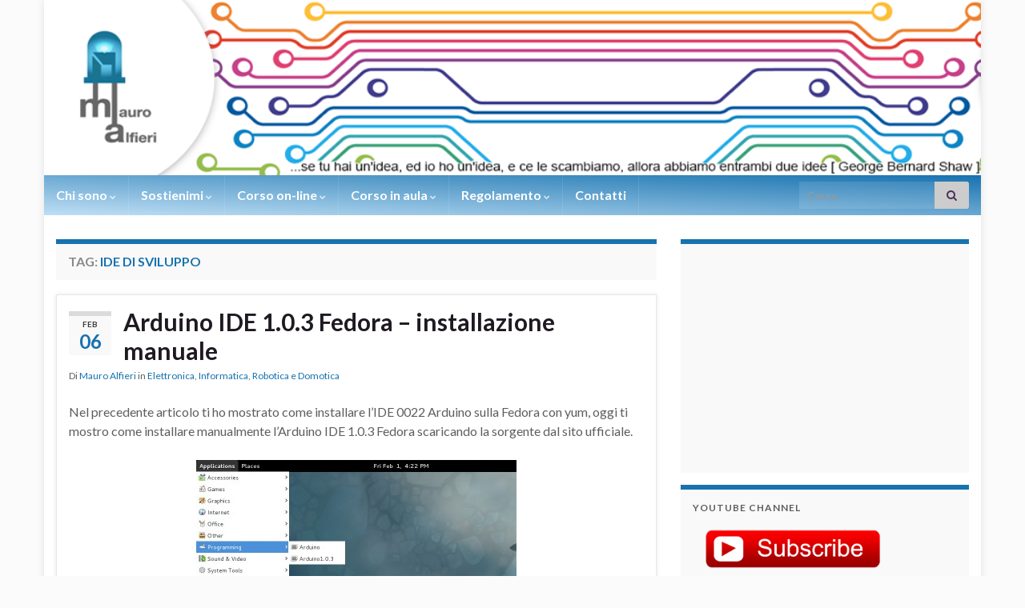

--- FILE ---
content_type: text/html; charset=UTF-8
request_url: https://www.mauroalfieri.it/tag/ide-di-sviluppo
body_size: 23024
content:
<!DOCTYPE html><!--[if IE 7]>
<html class="ie ie7" lang="it-IT">
<![endif]-->
<!--[if IE 8]>
<html class="ie ie8" lang="it-IT">
<![endif]-->
<!--[if !(IE 7) & !(IE 8)]><!-->
<html lang="it-IT">
<!--<![endif]-->
    <head>
        <meta charset="UTF-8">
        <meta http-equiv="X-UA-Compatible" content="IE=edge">
        <meta name="viewport" content="width=device-width, initial-scale=1">
        <link rel="dns-prefetch" href="//cdn.hu-manity.co" />
		<!-- Cookie Compliance -->
		<script type="text/javascript">var huOptions = {"appID":"wwwmauroalfieriit-abc00d0","currentLanguage":"it","blocking":false,"globalCookie":false,"isAdmin":false,"privacyConsent":true,"forms":[]};</script>
		<script type="text/javascript" src="https://cdn.hu-manity.co/hu-banner.min.js"></script><meta name='robots' content='index, follow, max-image-preview:large, max-snippet:-1, max-video-preview:-1' />

	<!-- This site is optimized with the Yoast SEO plugin v26.6 - https://yoast.com/wordpress/plugins/seo/ -->
	<title>IDE di sviluppo Archivi - Mauro Alfieri Wearable Domotica Robotica</title>
	<link rel="canonical" href="https://www.mauroalfieri.it/tag/ide-di-sviluppo" />
	<meta property="og:locale" content="it_IT" />
	<meta property="og:type" content="article" />
	<meta property="og:title" content="IDE di sviluppo Archivi - Mauro Alfieri Wearable Domotica Robotica" />
	<meta property="og:url" content="https://www.mauroalfieri.it/tag/ide-di-sviluppo" />
	<meta property="og:site_name" content="Mauro Alfieri Wearable Domotica Robotica" />
	<meta name="twitter:card" content="summary_large_image" />
	<script type="application/ld+json" class="yoast-schema-graph">{"@context":"https://schema.org","@graph":[{"@type":"CollectionPage","@id":"https://www.mauroalfieri.it/tag/ide-di-sviluppo","url":"https://www.mauroalfieri.it/tag/ide-di-sviluppo","name":"IDE di sviluppo Archivi - Mauro Alfieri Wearable Domotica Robotica","isPartOf":{"@id":"https://www.mauroalfieri.it/#website"},"breadcrumb":{"@id":"https://www.mauroalfieri.it/tag/ide-di-sviluppo#breadcrumb"},"inLanguage":"it-IT"},{"@type":"BreadcrumbList","@id":"https://www.mauroalfieri.it/tag/ide-di-sviluppo#breadcrumb","itemListElement":[{"@type":"ListItem","position":1,"name":"Home","item":"https://www.mauroalfieri.it/"},{"@type":"ListItem","position":2,"name":"IDE di sviluppo"}]},{"@type":"WebSite","@id":"https://www.mauroalfieri.it/#website","url":"https://www.mauroalfieri.it/","name":"Mauro Alfieri Wearable Domotica Robotica","description":"...se tu hai un&#039;idea, ed io ho un&#039;idea, e ce le scambiamo,  allora abbiamo entrambi due idee [ George Bernard Shaw ]","publisher":{"@id":"https://www.mauroalfieri.it/#/schema/person/1ee62979ea5fcca88bf52d05226f3050"},"potentialAction":[{"@type":"SearchAction","target":{"@type":"EntryPoint","urlTemplate":"https://www.mauroalfieri.it/?s={search_term_string}"},"query-input":{"@type":"PropertyValueSpecification","valueRequired":true,"valueName":"search_term_string"}}],"inLanguage":"it-IT"},{"@type":["Person","Organization"],"@id":"https://www.mauroalfieri.it/#/schema/person/1ee62979ea5fcca88bf52d05226f3050","name":"Mauro Alfieri","image":{"@type":"ImageObject","inLanguage":"it-IT","@id":"https://www.mauroalfieri.it/#/schema/person/image/","url":"https://www.mauroalfieri.it/wp-content/uploads/2011/03/mauroalfieri-764x1024.jpg","contentUrl":"https://www.mauroalfieri.it/wp-content/uploads/2011/03/mauroalfieri-764x1024.jpg","width":764,"height":1024,"caption":"Mauro Alfieri"},"logo":{"@id":"https://www.mauroalfieri.it/#/schema/person/image/"},"sameAs":["https://www.mauroalfieri.it"]}]}</script>
	<!-- / Yoast SEO plugin. -->


<link rel='dns-prefetch' href='//www.googletagmanager.com' />
<link rel='dns-prefetch' href='//cdn.openshareweb.com' />
<link rel='dns-prefetch' href='//cdn.shareaholic.net' />
<link rel='dns-prefetch' href='//www.shareaholic.net' />
<link rel='dns-prefetch' href='//analytics.shareaholic.com' />
<link rel='dns-prefetch' href='//recs.shareaholic.com' />
<link rel='dns-prefetch' href='//partner.shareaholic.com' />
<link rel="alternate" type="application/rss+xml" title="Mauro Alfieri Wearable Domotica Robotica &raquo; Feed" href="https://www.mauroalfieri.it/feed" />
<link rel="alternate" type="application/rss+xml" title="Mauro Alfieri Wearable Domotica Robotica &raquo; Feed dei commenti" href="https://www.mauroalfieri.it/comments/feed" />
<link rel="alternate" type="application/rss+xml" title="Mauro Alfieri Wearable Domotica Robotica &raquo; IDE di sviluppo Feed del tag" href="https://www.mauroalfieri.it/tag/ide-di-sviluppo/feed" />
<!-- Shareaholic - https://www.shareaholic.com -->
<link rel='preload' href='//cdn.shareaholic.net/assets/pub/shareaholic.js' as='script'/>
<script data-no-minify='1' data-cfasync='false'>
_SHR_SETTINGS = {"endpoints":{"local_recs_url":"https:\/\/www.mauroalfieri.it\/wp-admin\/admin-ajax.php?action=shareaholic_permalink_related","ajax_url":"https:\/\/www.mauroalfieri.it\/wp-admin\/admin-ajax.php","share_counts_url":"https:\/\/www.mauroalfieri.it\/wp-admin\/admin-ajax.php?action=shareaholic_share_counts_api"},"site_id":"50a84a19fb242c3ba368bd8b4ad87233"};
</script>
<script data-no-minify='1' data-cfasync='false' src='//cdn.shareaholic.net/assets/pub/shareaholic.js' data-shr-siteid='50a84a19fb242c3ba368bd8b4ad87233' async ></script>

<!-- Shareaholic Content Tags -->
<meta name='shareaholic:site_name' content='Mauro Alfieri Wearable Domotica Robotica' />
<meta name='shareaholic:language' content='it-IT' />
<meta name='shareaholic:article_visibility' content='private' />
<meta name='shareaholic:site_id' content='50a84a19fb242c3ba368bd8b4ad87233' />
<meta name='shareaholic:wp_version' content='9.7.13' />

<!-- Shareaholic Content Tags End -->
<style id='wp-img-auto-sizes-contain-inline-css' type='text/css'>
img:is([sizes=auto i],[sizes^="auto," i]){contain-intrinsic-size:3000px 1500px}
/*# sourceURL=wp-img-auto-sizes-contain-inline-css */
</style>
<style id='wp-emoji-styles-inline-css' type='text/css'>

	img.wp-smiley, img.emoji {
		display: inline !important;
		border: none !important;
		box-shadow: none !important;
		height: 1em !important;
		width: 1em !important;
		margin: 0 0.07em !important;
		vertical-align: -0.1em !important;
		background: none !important;
		padding: 0 !important;
	}
/*# sourceURL=wp-emoji-styles-inline-css */
</style>
<link rel='stylesheet' id='wp-block-library-css' href='https://www.mauroalfieri.it/wp-includes/css/dist/block-library/style.min.css?ver=ab4a593f44110ad1666774dfdb78982c' type='text/css' media='all' />
<style id='wp-block-tag-cloud-inline-css' type='text/css'>
.wp-block-tag-cloud{box-sizing:border-box}.wp-block-tag-cloud.aligncenter{justify-content:center;text-align:center}.wp-block-tag-cloud a{display:inline-block;margin-right:5px}.wp-block-tag-cloud span{display:inline-block;margin-left:5px;text-decoration:none}:root :where(.wp-block-tag-cloud.is-style-outline){display:flex;flex-wrap:wrap;gap:1ch}:root :where(.wp-block-tag-cloud.is-style-outline a){border:1px solid;font-size:unset!important;margin-right:0;padding:1ch 2ch;text-decoration:none!important}
/*# sourceURL=https://www.mauroalfieri.it/wp-includes/blocks/tag-cloud/style.min.css */
</style>
<style id='global-styles-inline-css' type='text/css'>
:root{--wp--preset--aspect-ratio--square: 1;--wp--preset--aspect-ratio--4-3: 4/3;--wp--preset--aspect-ratio--3-4: 3/4;--wp--preset--aspect-ratio--3-2: 3/2;--wp--preset--aspect-ratio--2-3: 2/3;--wp--preset--aspect-ratio--16-9: 16/9;--wp--preset--aspect-ratio--9-16: 9/16;--wp--preset--color--black: #000000;--wp--preset--color--cyan-bluish-gray: #abb8c3;--wp--preset--color--white: #ffffff;--wp--preset--color--pale-pink: #f78da7;--wp--preset--color--vivid-red: #cf2e2e;--wp--preset--color--luminous-vivid-orange: #ff6900;--wp--preset--color--luminous-vivid-amber: #fcb900;--wp--preset--color--light-green-cyan: #7bdcb5;--wp--preset--color--vivid-green-cyan: #00d084;--wp--preset--color--pale-cyan-blue: #8ed1fc;--wp--preset--color--vivid-cyan-blue: #0693e3;--wp--preset--color--vivid-purple: #9b51e0;--wp--preset--gradient--vivid-cyan-blue-to-vivid-purple: linear-gradient(135deg,rgb(6,147,227) 0%,rgb(155,81,224) 100%);--wp--preset--gradient--light-green-cyan-to-vivid-green-cyan: linear-gradient(135deg,rgb(122,220,180) 0%,rgb(0,208,130) 100%);--wp--preset--gradient--luminous-vivid-amber-to-luminous-vivid-orange: linear-gradient(135deg,rgb(252,185,0) 0%,rgb(255,105,0) 100%);--wp--preset--gradient--luminous-vivid-orange-to-vivid-red: linear-gradient(135deg,rgb(255,105,0) 0%,rgb(207,46,46) 100%);--wp--preset--gradient--very-light-gray-to-cyan-bluish-gray: linear-gradient(135deg,rgb(238,238,238) 0%,rgb(169,184,195) 100%);--wp--preset--gradient--cool-to-warm-spectrum: linear-gradient(135deg,rgb(74,234,220) 0%,rgb(151,120,209) 20%,rgb(207,42,186) 40%,rgb(238,44,130) 60%,rgb(251,105,98) 80%,rgb(254,248,76) 100%);--wp--preset--gradient--blush-light-purple: linear-gradient(135deg,rgb(255,206,236) 0%,rgb(152,150,240) 100%);--wp--preset--gradient--blush-bordeaux: linear-gradient(135deg,rgb(254,205,165) 0%,rgb(254,45,45) 50%,rgb(107,0,62) 100%);--wp--preset--gradient--luminous-dusk: linear-gradient(135deg,rgb(255,203,112) 0%,rgb(199,81,192) 50%,rgb(65,88,208) 100%);--wp--preset--gradient--pale-ocean: linear-gradient(135deg,rgb(255,245,203) 0%,rgb(182,227,212) 50%,rgb(51,167,181) 100%);--wp--preset--gradient--electric-grass: linear-gradient(135deg,rgb(202,248,128) 0%,rgb(113,206,126) 100%);--wp--preset--gradient--midnight: linear-gradient(135deg,rgb(2,3,129) 0%,rgb(40,116,252) 100%);--wp--preset--font-size--small: 14px;--wp--preset--font-size--medium: 20px;--wp--preset--font-size--large: 20px;--wp--preset--font-size--x-large: 42px;--wp--preset--font-size--tiny: 10px;--wp--preset--font-size--regular: 16px;--wp--preset--font-size--larger: 26px;--wp--preset--spacing--20: 0.44rem;--wp--preset--spacing--30: 0.67rem;--wp--preset--spacing--40: 1rem;--wp--preset--spacing--50: 1.5rem;--wp--preset--spacing--60: 2.25rem;--wp--preset--spacing--70: 3.38rem;--wp--preset--spacing--80: 5.06rem;--wp--preset--shadow--natural: 6px 6px 9px rgba(0, 0, 0, 0.2);--wp--preset--shadow--deep: 12px 12px 50px rgba(0, 0, 0, 0.4);--wp--preset--shadow--sharp: 6px 6px 0px rgba(0, 0, 0, 0.2);--wp--preset--shadow--outlined: 6px 6px 0px -3px rgb(255, 255, 255), 6px 6px rgb(0, 0, 0);--wp--preset--shadow--crisp: 6px 6px 0px rgb(0, 0, 0);}:where(.is-layout-flex){gap: 0.5em;}:where(.is-layout-grid){gap: 0.5em;}body .is-layout-flex{display: flex;}.is-layout-flex{flex-wrap: wrap;align-items: center;}.is-layout-flex > :is(*, div){margin: 0;}body .is-layout-grid{display: grid;}.is-layout-grid > :is(*, div){margin: 0;}:where(.wp-block-columns.is-layout-flex){gap: 2em;}:where(.wp-block-columns.is-layout-grid){gap: 2em;}:where(.wp-block-post-template.is-layout-flex){gap: 1.25em;}:where(.wp-block-post-template.is-layout-grid){gap: 1.25em;}.has-black-color{color: var(--wp--preset--color--black) !important;}.has-cyan-bluish-gray-color{color: var(--wp--preset--color--cyan-bluish-gray) !important;}.has-white-color{color: var(--wp--preset--color--white) !important;}.has-pale-pink-color{color: var(--wp--preset--color--pale-pink) !important;}.has-vivid-red-color{color: var(--wp--preset--color--vivid-red) !important;}.has-luminous-vivid-orange-color{color: var(--wp--preset--color--luminous-vivid-orange) !important;}.has-luminous-vivid-amber-color{color: var(--wp--preset--color--luminous-vivid-amber) !important;}.has-light-green-cyan-color{color: var(--wp--preset--color--light-green-cyan) !important;}.has-vivid-green-cyan-color{color: var(--wp--preset--color--vivid-green-cyan) !important;}.has-pale-cyan-blue-color{color: var(--wp--preset--color--pale-cyan-blue) !important;}.has-vivid-cyan-blue-color{color: var(--wp--preset--color--vivid-cyan-blue) !important;}.has-vivid-purple-color{color: var(--wp--preset--color--vivid-purple) !important;}.has-black-background-color{background-color: var(--wp--preset--color--black) !important;}.has-cyan-bluish-gray-background-color{background-color: var(--wp--preset--color--cyan-bluish-gray) !important;}.has-white-background-color{background-color: var(--wp--preset--color--white) !important;}.has-pale-pink-background-color{background-color: var(--wp--preset--color--pale-pink) !important;}.has-vivid-red-background-color{background-color: var(--wp--preset--color--vivid-red) !important;}.has-luminous-vivid-orange-background-color{background-color: var(--wp--preset--color--luminous-vivid-orange) !important;}.has-luminous-vivid-amber-background-color{background-color: var(--wp--preset--color--luminous-vivid-amber) !important;}.has-light-green-cyan-background-color{background-color: var(--wp--preset--color--light-green-cyan) !important;}.has-vivid-green-cyan-background-color{background-color: var(--wp--preset--color--vivid-green-cyan) !important;}.has-pale-cyan-blue-background-color{background-color: var(--wp--preset--color--pale-cyan-blue) !important;}.has-vivid-cyan-blue-background-color{background-color: var(--wp--preset--color--vivid-cyan-blue) !important;}.has-vivid-purple-background-color{background-color: var(--wp--preset--color--vivid-purple) !important;}.has-black-border-color{border-color: var(--wp--preset--color--black) !important;}.has-cyan-bluish-gray-border-color{border-color: var(--wp--preset--color--cyan-bluish-gray) !important;}.has-white-border-color{border-color: var(--wp--preset--color--white) !important;}.has-pale-pink-border-color{border-color: var(--wp--preset--color--pale-pink) !important;}.has-vivid-red-border-color{border-color: var(--wp--preset--color--vivid-red) !important;}.has-luminous-vivid-orange-border-color{border-color: var(--wp--preset--color--luminous-vivid-orange) !important;}.has-luminous-vivid-amber-border-color{border-color: var(--wp--preset--color--luminous-vivid-amber) !important;}.has-light-green-cyan-border-color{border-color: var(--wp--preset--color--light-green-cyan) !important;}.has-vivid-green-cyan-border-color{border-color: var(--wp--preset--color--vivid-green-cyan) !important;}.has-pale-cyan-blue-border-color{border-color: var(--wp--preset--color--pale-cyan-blue) !important;}.has-vivid-cyan-blue-border-color{border-color: var(--wp--preset--color--vivid-cyan-blue) !important;}.has-vivid-purple-border-color{border-color: var(--wp--preset--color--vivid-purple) !important;}.has-vivid-cyan-blue-to-vivid-purple-gradient-background{background: var(--wp--preset--gradient--vivid-cyan-blue-to-vivid-purple) !important;}.has-light-green-cyan-to-vivid-green-cyan-gradient-background{background: var(--wp--preset--gradient--light-green-cyan-to-vivid-green-cyan) !important;}.has-luminous-vivid-amber-to-luminous-vivid-orange-gradient-background{background: var(--wp--preset--gradient--luminous-vivid-amber-to-luminous-vivid-orange) !important;}.has-luminous-vivid-orange-to-vivid-red-gradient-background{background: var(--wp--preset--gradient--luminous-vivid-orange-to-vivid-red) !important;}.has-very-light-gray-to-cyan-bluish-gray-gradient-background{background: var(--wp--preset--gradient--very-light-gray-to-cyan-bluish-gray) !important;}.has-cool-to-warm-spectrum-gradient-background{background: var(--wp--preset--gradient--cool-to-warm-spectrum) !important;}.has-blush-light-purple-gradient-background{background: var(--wp--preset--gradient--blush-light-purple) !important;}.has-blush-bordeaux-gradient-background{background: var(--wp--preset--gradient--blush-bordeaux) !important;}.has-luminous-dusk-gradient-background{background: var(--wp--preset--gradient--luminous-dusk) !important;}.has-pale-ocean-gradient-background{background: var(--wp--preset--gradient--pale-ocean) !important;}.has-electric-grass-gradient-background{background: var(--wp--preset--gradient--electric-grass) !important;}.has-midnight-gradient-background{background: var(--wp--preset--gradient--midnight) !important;}.has-small-font-size{font-size: var(--wp--preset--font-size--small) !important;}.has-medium-font-size{font-size: var(--wp--preset--font-size--medium) !important;}.has-large-font-size{font-size: var(--wp--preset--font-size--large) !important;}.has-x-large-font-size{font-size: var(--wp--preset--font-size--x-large) !important;}
/*# sourceURL=global-styles-inline-css */
</style>

<style id='classic-theme-styles-inline-css' type='text/css'>
/*! This file is auto-generated */
.wp-block-button__link{color:#fff;background-color:#32373c;border-radius:9999px;box-shadow:none;text-decoration:none;padding:calc(.667em + 2px) calc(1.333em + 2px);font-size:1.125em}.wp-block-file__button{background:#32373c;color:#fff;text-decoration:none}
/*# sourceURL=/wp-includes/css/classic-themes.min.css */
</style>
<link rel='stylesheet' id='rt-fontawsome-css' href='https://www.mauroalfieri.it/wp-content/plugins/the-post-grid/assets/vendor/font-awesome/css/font-awesome.min.css?ver=7.8.8' type='text/css' media='all' />
<link rel='stylesheet' id='rt-tpg-css' href='https://www.mauroalfieri.it/wp-content/plugins/the-post-grid/assets/css/thepostgrid.min.css?ver=7.8.8' type='text/css' media='all' />
<link rel='stylesheet' id='wp-syntax-css-css' href='https://www.mauroalfieri.it/wp-content/plugins/wp-syntax/css/wp-syntax.css?ver=1.2' type='text/css' media='all' />
<link rel='stylesheet' id='bootstrap-css' href='https://www.mauroalfieri.it/wp-content/themes/graphene/bootstrap/css/bootstrap.min.css?ver=ab4a593f44110ad1666774dfdb78982c' type='text/css' media='all' />
<link rel='stylesheet' id='font-awesome-css' href='https://www.mauroalfieri.it/wp-content/themes/graphene/fonts/font-awesome/css/font-awesome.min.css?ver=ab4a593f44110ad1666774dfdb78982c' type='text/css' media='all' />
<link rel='stylesheet' id='graphene-css' href='https://www.mauroalfieri.it/wp-content/themes/graphene/style.css?ver=2.9.4' type='text/css' media='screen' />
<link rel='stylesheet' id='graphene-responsive-css' href='https://www.mauroalfieri.it/wp-content/themes/graphene/responsive.css?ver=2.9.4' type='text/css' media='all' />
<link rel='stylesheet' id='graphene-blocks-css' href='https://www.mauroalfieri.it/wp-content/themes/graphene/blocks.css?ver=2.9.4' type='text/css' media='all' />
<link rel='stylesheet' id='slb_core-css' href='https://www.mauroalfieri.it/wp-content/plugins/simple-lightbox/client/css/app.css?ver=2.9.4' type='text/css' media='all' />
<script type="text/javascript" src="https://www.mauroalfieri.it/wp-includes/js/jquery/jquery.min.js?ver=3.7.1" id="jquery-core-js"></script>
<script type="text/javascript" src="https://www.mauroalfieri.it/wp-includes/js/jquery/jquery-migrate.min.js?ver=3.4.1" id="jquery-migrate-js"></script>
<script type="text/javascript" src="https://www.mauroalfieri.it/wp-content/themes/graphene/bootstrap/js/bootstrap.min.js?ver=2.9.4" id="bootstrap-js"></script>
<script type="text/javascript" src="https://www.mauroalfieri.it/wp-content/themes/graphene/js/bootstrap-hover-dropdown/bootstrap-hover-dropdown.min.js?ver=2.9.4" id="bootstrap-hover-dropdown-js"></script>
<script type="text/javascript" src="https://www.mauroalfieri.it/wp-content/themes/graphene/js/bootstrap-submenu/bootstrap-submenu.min.js?ver=2.9.4" id="bootstrap-submenu-js"></script>
<script type="text/javascript" src="https://www.mauroalfieri.it/wp-content/themes/graphene/js/jquery.infinitescroll.min.js?ver=2.9.4" id="infinite-scroll-js"></script>
<script type="text/javascript" id="graphene-js-extra">
/* <![CDATA[ */
var grapheneJS = {"siteurl":"https://www.mauroalfieri.it","ajaxurl":"https://www.mauroalfieri.it/wp-admin/admin-ajax.php","templateUrl":"https://www.mauroalfieri.it/wp-content/themes/graphene","isSingular":"","enableStickyMenu":"1","shouldShowComments":"1","commentsOrder":"newest","sliderDisable":"","sliderInterval":"5000","infScrollBtnLbl":"Carica altro","infScrollOn":"1","infScrollCommentsOn":"","totalPosts":"8","postsPerPage":"15","isPageNavi":"","infScrollMsgText":"Recupero window.grapheneInfScrollItemsPerPage di window.grapheneInfScrollItemsLeft elementi rimasti...","infScrollMsgTextPlural":"Recupero window.grapheneInfScrollItemsPerPage di window.grapheneInfScrollItemsLeft elementi rimasti...","infScrollFinishedText":"Caricato tutto!","commentsPerPage":"20","totalComments":"2","infScrollCommentsMsg":"Fetching window.grapheneInfScrollCommentsPerPage di window.grapheneInfScrollCommentsLeft commento rimasto...","infScrollCommentsMsgPlural":"Fetching window.grapheneInfScrollCommentsPerPage di window.grapheneInfScrollCommentsLeft commenti rimasti...","infScrollCommentsFinishedMsg":"Tutti i commenti caricati!","disableLiveSearch":"1","txtNoResult":"Nessun risultato trovato.","isMasonry":""};
//# sourceURL=graphene-js-extra
/* ]]> */
</script>
<script type="text/javascript" src="https://www.mauroalfieri.it/wp-content/themes/graphene/js/graphene.js?ver=2.9.4" id="graphene-js"></script>

<!-- Snippet del tag Google (gtag.js) aggiunto da Site Kit -->
<!-- Snippet Google Analytics aggiunto da Site Kit -->
<script type="text/javascript" src="https://www.googletagmanager.com/gtag/js?id=GT-TWTG5GJ" id="google_gtagjs-js" async></script>
<script type="text/javascript" id="google_gtagjs-js-after">
/* <![CDATA[ */
window.dataLayer = window.dataLayer || [];function gtag(){dataLayer.push(arguments);}
gtag("set","linker",{"domains":["www.mauroalfieri.it"]});
gtag("js", new Date());
gtag("set", "developer_id.dZTNiMT", true);
gtag("config", "GT-TWTG5GJ");
 window._googlesitekit = window._googlesitekit || {}; window._googlesitekit.throttledEvents = []; window._googlesitekit.gtagEvent = (name, data) => { var key = JSON.stringify( { name, data } ); if ( !! window._googlesitekit.throttledEvents[ key ] ) { return; } window._googlesitekit.throttledEvents[ key ] = true; setTimeout( () => { delete window._googlesitekit.throttledEvents[ key ]; }, 5 ); gtag( "event", name, { ...data, event_source: "site-kit" } ); }; 
//# sourceURL=google_gtagjs-js-after
/* ]]> */
</script>
<link rel="https://api.w.org/" href="https://www.mauroalfieri.it/wp-json/" /><link rel="alternate" title="JSON" type="application/json" href="https://www.mauroalfieri.it/wp-json/wp/v2/tags/145" /><link rel="EditURI" type="application/rsd+xml" title="RSD" href="https://www.mauroalfieri.it/xmlrpc.php?rsd" />

<!-- This site is using AdRotate v5.17.1 to display their advertisements - https://ajdg.solutions/ -->
<!-- AdRotate CSS -->
<style type="text/css" media="screen">
	.g { margin:0px; padding:0px; overflow:hidden; line-height:1; zoom:1; }
	.g img { height:auto; }
	.g-col { position:relative; float:left; }
	.g-col:first-child { margin-left: 0; }
	.g-col:last-child { margin-right: 0; }
	.g-1 { margin:1px;  }
	@media only screen and (max-width: 480px) {
		.g-col, .g-dyn, .g-single { width:100%; margin-left:0; margin-right:0; }
	}
</style>
<!-- /AdRotate CSS -->

<meta name="generator" content="Site Kit by Google 1.168.0" />        <style>
            :root {
                --tpg-primary-color: #0d6efd;
                --tpg-secondary-color: #0654c4;
                --tpg-primary-light: #c4d0ff
            }

                        body .rt-tpg-container .rt-loading,
            body #bottom-script-loader .rt-ball-clip-rotate {
                color: #0367bf !important;
            }

                    </style>
		<!-- This site is embedding videos using the Videojs HTML5 Player plugin v1.1.13 - http://wphowto.net/videojs-html5-player-for-wordpress-757 -->
<!-- WP Youtube Player 1.7 by unijimpe -->
		<script>
		   WebFontConfig = {
		      google: { 
		      	families: ["Lato:400,400i,700,700i&display=swap"]		      }
		   };

		   (function(d) {
		      var wf = d.createElement('script'), s = d.scripts[0];
		      wf.src = 'https://ajax.googleapis.com/ajax/libs/webfont/1.6.26/webfont.js';
		      wf.async = true;
		      s.parentNode.insertBefore(wf, s);
		   })(document);
		</script>
	<style type="text/css">
.navbar #header-menu-wrap .nav li:focus, .navbar #header-menu-wrap .nav li:hover, .navbar #header-menu-wrap .nav li.current-menu-item, .navbar #header-menu-wrap .nav li.current-menu-ancestor, .navbar #header-menu-wrap .dropdown-menu li, .navbar #header-menu-wrap .dropdown-menu > li > a:focus, .navbar #header-menu-wrap .dropdown-menu > li > a:hover, .navbar #header-menu-wrap .dropdown-menu > .active > a, .navbar #header-menu-wrap .dropdown-menu > .active > a:focus, .navbar #header-menu-wrap .dropdown-menu > .active > a:hover, .navbar #header-menu-wrap .navbar-nav>.open>a, .navbar #header-menu-wrap .navbar-nav>.open>a:focus, .navbar #header-menu-wrap .navbar-nav>.open>a:hover, .navbar .navbar-nav>.active>a, .navbar .navbar-nav>.active>a:focus, .navbar .navbar-nav>.active>a:hover, #header-menu-wrap #mega-menu-wrap-Header-Menu #mega-menu-Header-Menu li.mega-current-menu-item, #header-menu-wrap #mega-menu-wrap-Header-Menu #mega-menu-Header-Menu > li.mega-menu-item > a.mega-menu-link:hover, #header-menu-wrap #mega-menu-wrap-Header-Menu #mega-menu-Header-Menu > li.mega-toggle-on > a.mega-menu-link, #header-menu-wrap #mega-menu-wrap-Header-Menu #mega-menu-Header-Menu > li.mega-current-menu-item > a.mega-menu-link {background: #bfdff5}.navbar #header-menu-wrap .nav ul li a, .navbar #header-menu-wrap .nav ul li a {color: #ffffff}.navbar #header-menu-wrap .nav .dropdown-menu li:hover > a, .navbar #header-menu-wrap .nav .dropdown-menu li.current-menu-item > a, .navbar #header-menu-wrap .nav .dropdown-menu li.current-menu-ancestor > a {color: #1772af}body, blockquote p {color: #5e5e5e}a, .post .date .day, .pagination>li>a, .pagination>li>a:hover, .pagination>li>span, #comments > h4.current a, #comments > h4.current a .fa, .post-nav-top p, .post-nav-top a, .autocomplete-suggestions strong {color: #1772af}a:focus, a:hover, .post-nav-top a:hover {color: #bfdff5}.sticky {border-color: #1772af}.sidebar .sidebar-wrap {background-color: #f9f9f9; border-color: #1772af}.carousel-caption {background-color: rgba(255,255,255,0.8); background-color: rgba(0.8); color: #c3c3c3} .carousel .slider_post_title, .carousel .slider_post_title a {color: #c3c3c3}.btn, .btn:focus, .btn:hover, .btn a, .Button, .colour-preview .button, input[type="submit"], button[type="submit"], #commentform #submit, .wpsc_buy_button, #back-to-top, .wp-block-button .wp-block-button__link:not(.has-background) {background: #1772af; color: #ffffff} .wp-block-button.is-style-outline .wp-block-button__link {background:transparent; border-color: #1772af}.btn.btn-outline, .btn.btn-outline:hover {color: #1772af;border-color: #1772af}.label-primary, .pagination>.active>a, .pagination>.active>a:focus, .pagination>.active>a:hover, .pagination>.active>span, .pagination>.active>span:focus, .pagination>.active>span:hover, .list-group-item.parent, .list-group-item.parent:focus, .list-group-item.parent:hover {background: #1772af; border-color: #1772af; color: #ffffff}.post-nav-top, .archive-title, .page-title, .term-desc, .breadcrumb {background-color: #f9f9f9; border-color: #1772af}.archive-title span {color: #1772af}#comments ol.children li.bypostauthor, #comments li.bypostauthor.comment {border-color: #1772af}#footer, .graphene-footer{background-color:#5e5e5e;color:#ffffff}#sidebar_bottom {color:#5e5e5e}#sidebar_bottom a, #sidebar_bottom a:visited {color:#1772af}body{background-image:none}.header_title, .header_title a, .header_title a:visited, .header_title a:hover, .header_desc {color:#blank}.entry-content, .sidebar, .comment-entry{ color:#5e5e5e; }.carousel, .carousel .item{height:300px}@media (max-width: 991px) {.carousel, .carousel .item{height:250px}}
</style>
<style type="text/css" id="custom-background-css">
body.custom-background { background-color: #fbfbfb; }
</style>
			<style type="text/css" id="wp-custom-css">
			.carousel-control {
    border-radius: 50px;
    height: 30px;
    width: 30px;
    box-shadow: 0 0 5px rgba(0,0,0,0.75);
    color: #333;
	  display:none;
}

.navbar-inverse {
    background: linear-gradient(to bottom left, #1772af , #bfdff5);
}


#top_search input {
    border: 0 none;
    -webkit-box-shadow: none;
    -moz-box-shadow: none;
    box-shadow: none;
    color: #fff;
    background: #4c315a;
    background: rgba(255,255,255,1);
    padding: 8px 10px;
}

.carousel {
    margin: 0 0 50px;
    box-shadow: 0px 1.5px 0px 0px #bfdff5;
    clear: both;
    background: #fff;
}

.singular .hentry, .hentry.author {
    padding: 0 5px;
    -webkit-box-shadow: 0 0 5px 0 rgba(195,195,195,1);
    box-shadow: 0 0 5px 0 rgba(195,195,195,1);
    border: none;
}
.syntaxhighlighter {
    width: 100% !important;
    margin: 1em 0 1em 0 !important;
    position: relative !important;
    overflow: auto !important;
    overflow-y: hidden !important;
    font-size: .8em !important;
}

.licence, .licence a {
    font-size: 10pt;
	  color: #5e5e5e;
}

.lnkbio_hr {
	border-top: 1px solid #3366ff; 
	width: 80%;
}

.lnkbio_butt {
	border: 1px solid #3366ff; 
	background-color: white; 
	color: #3366ff; 
	width: 70%; 
	padding: 10px 14px;
	margin: 0px 0px;
	font-size: 16px; 
	cursor: pointer; 
	border-radius: 5px;
}

.lnkbio_rows {
	box-sizing: border-box; 
	display: -ms-flexbox; /* ie10 */ 
	display: flex; 
	-ms-flex-wrap: wrap; /* ie10 */ 
	flex-wrap: wrap;
}

.lnkbio_cols {
	-ms-flex: 33%; /* ie10 */ 
	flex: 33%; 
	max-width: 35%; 
	padding: 0 1px;
}

.lnkbio_cols img {
	 
}

.page-id-16106 .entry-title, .page-id-16106 .navbar, .page-id-16106 #header {
display: none;
}
.page-id-16106 #content {
	padding: 0px 0;
}
		</style>
		    <!-- BEGIN Google Analytics script -->
    	<script>(function(e,t,n,r,i,s,o){e["GoogleAnalyticsObject"]=i;e[i]=e[i]||function(){(e[i].q=e[i].q||[]).push(arguments)},e[i].l=1*new Date;s=t.createElement(n),o=t.getElementsByTagName(n)[0];s.async=1;s.src=r;o.parentNode.insertBefore(s,o)})(window,document,"script","//www.google-analytics.com/analytics.js","ga");ga("create","G-81LLHQWKCN","auto");ga("send","pageview")</script>    <!-- END Google Analytics script -->
        </head>
    <body data-rsssl=1 class="archive tag tag-ide-di-sviluppo tag-145 custom-background wp-embed-responsive wp-theme-graphene cookies-not-set rttpg rttpg-7.8.8 radius-frontend rttpg-body-wrap full-width-slider layout-boxed two_col_left two-columns">
        
        <div class="container boxed-wrapper">
            
            

            <div id="header" class="row">

                <img src="https://www.mauroalfieri.it/wp-content/uploads/2012/06/testata_blog.png" alt="Mauro Alfieri Wearable Domotica Robotica" title="Mauro Alfieri Wearable Domotica Robotica" width="960" height="180" />                
                                    <a href="https://www.mauroalfieri.it" id="header_img_link" title="Torna alla home page">&nbsp;</a>                            </div>


                        <nav class="navbar row navbar-inverse">

                <div class="navbar-header align-center">
                		                    <button type="button" class="navbar-toggle collapsed" data-toggle="collapse" data-target="#header-menu-wrap, #secondary-menu-wrap">
	                        <span class="sr-only">Attiva/disattiva la navigazione</span>
	                        <span class="icon-bar"></span>
	                        <span class="icon-bar"></span>
	                        <span class="icon-bar"></span>
	                    </button>
                	                    
                    
                                            <p class="header_title mobile-only">
                            <a href="https://www.mauroalfieri.it" title="Torna alla home page">                                Mauro Alfieri Wearable Domotica Robotica                            </a>                        </p>
                    
                                            
                                    </div>

                                    <div class="collapse navbar-collapse" id="header-menu-wrap">

            			<ul id="header-menu" class="nav navbar-nav flip"><li id="menu-item-3948" class="menu-item menu-item-type-post_type menu-item-object-page menu-item-has-children menu-item-3948"><a href="https://www.mauroalfieri.it/chi-sono.html" class="dropdown-toggle" data-toggle="dropdown" data-submenu="1" data-depth="10" data-hover="dropdown" data-delay="0">Chi sono <i class="fa fa-chevron-down"></i></a>
<ul class="dropdown-menu">
	<li id="menu-item-3947" class="menu-item menu-item-type-post_type menu-item-object-page menu-item-3947"><a href="https://www.mauroalfieri.it/interessi.html">Interessi</a></li>
</ul>
</li>
<li id="menu-item-3944" class="menu-item menu-item-type-post_type menu-item-object-page menu-item-has-children menu-item-3944"><a href="https://www.mauroalfieri.it/sostienimi.html" class="dropdown-toggle" data-toggle="dropdown" data-submenu="1" data-depth="10" data-hover="dropdown" data-delay="0">Sostienimi <i class="fa fa-chevron-down"></i></a>
<ul class="dropdown-menu">
	<li id="menu-item-3949" class="menu-item menu-item-type-post_type menu-item-object-page menu-item-3949"><a href="https://www.mauroalfieri.it/collabora.html">Collabora al blog</a></li>
</ul>
</li>
<li id="menu-item-3945" class="menu-item menu-item-type-post_type menu-item-object-page menu-item-has-children menu-item-3945"><a href="https://www.mauroalfieri.it/corso-arduino-on-line.html" class="dropdown-toggle" data-toggle="dropdown" data-submenu="1" data-depth="10" data-hover="dropdown" data-delay="0">Corso on-line <i class="fa fa-chevron-down"></i></a>
<ul class="dropdown-menu">
	<li id="menu-item-3956" class="menu-item menu-item-type-custom menu-item-object-custom menu-item-3956"><a href="https://www.mauroalfieri.it/corso-arduino-on-line.html#percorso-base">Percorso Base Arduino</a></li>
	<li id="menu-item-3955" class="menu-item menu-item-type-custom menu-item-object-custom menu-item-3955"><a href="https://www.mauroalfieri.it/corso-arduino-on-line.html#percorso-avanzato">Percorso Avanzato Arduino</a></li>
	<li id="menu-item-3957" class="menu-item menu-item-type-custom menu-item-object-custom menu-item-3957"><a href="https://www.mauroalfieri.it/corso-arduino-on-line.html#percorso-professionale">Percorso Professionale Arduino</a></li>
	<li id="menu-item-6242" class="menu-item menu-item-type-custom menu-item-object-custom menu-item-6242"><a href="https://www.mauroalfieri.it/corso-arduino-on-line.html#percorso-datalog">Arduino Data Log</a></li>
	<li id="menu-item-6243" class="menu-item menu-item-type-custom menu-item-object-custom menu-item-6243"><a href="https://www.mauroalfieri.it/corso-arduino-on-line.html#percorso-robot">Arduino Robotica</a></li>
	<li id="menu-item-12065" class="menu-item menu-item-type-post_type menu-item-object-page menu-item-12065"><a href="https://www.mauroalfieri.it/corso-arduino-gratuito-con-tinkercad.html">Corso Arduino Gratuito con Tinkercad</a></li>
</ul>
</li>
<li id="menu-item-4087" class="menu-item menu-item-type-post_type menu-item-object-page menu-item-has-children menu-item-4087"><a href="https://www.mauroalfieri.it/corso-arduino.html" class="dropdown-toggle" data-toggle="dropdown" data-submenu="1" data-depth="10" data-hover="dropdown" data-delay="0">Corso in aula <i class="fa fa-chevron-down"></i></a>
<ul class="dropdown-menu">
	<li id="menu-item-5832" class="menu-item menu-item-type-post_type menu-item-object-page menu-item-5832"><a href="https://www.mauroalfieri.it/organizza-un-corso-arduino-nella-tua-citta.html">Organizza un corso arduino</a></li>
	<li id="menu-item-5831" class="menu-item menu-item-type-post_type menu-item-object-page menu-item-5831"><a href="https://www.mauroalfieri.it/lezioni-private-arduino.html">Lezioni private</a></li>
</ul>
</li>
<li id="menu-item-11562" class="menu-item menu-item-type-post_type menu-item-object-page menu-item-has-children menu-item-11562"><a href="https://www.mauroalfieri.it/regolamento.html" class="dropdown-toggle" data-toggle="dropdown" data-submenu="1" data-depth="10" data-hover="dropdown" data-delay="0">Regolamento <i class="fa fa-chevron-down"></i></a>
<ul class="dropdown-menu">
	<li id="menu-item-17045" class="menu-item menu-item-type-post_type menu-item-object-page menu-item-17045"><a href="https://www.mauroalfieri.it/termini-e-condizioni.html">Termini e Condizioni d&#8217;Uso</a></li>
	<li id="menu-item-17049" class="menu-item menu-item-type-post_type menu-item-object-page menu-item-17049"><a href="https://www.mauroalfieri.it/copyright-e-licenza-contenuti.html">Copyright e Licenza contenuti</a></li>
	<li id="menu-item-17042" class="menu-item menu-item-type-post_type menu-item-object-page menu-item-privacy-policy menu-item-17042"><a rel="privacy-policy" href="https://www.mauroalfieri.it/cookie-policy.html">Privacy Policy di www.mauroalfieri.it</a></li>
</ul>
</li>
<li id="menu-item-3946" class="menu-item menu-item-type-post_type menu-item-object-page menu-item-3946"><a href="https://www.mauroalfieri.it/contatti.html">Contatti</a></li>
</ul>                        
            			                            <div id="top_search" class="navbar-form navbar-right">
                                <form class="searchform" method="get" action="https://www.mauroalfieri.it">
	<div class="input-group">
		<div class="form-group live-search-input">
			<label for="s" class="screen-reader-text">Search for:</label>
		    <input type="text" id="s" name="s" class="form-control" placeholder="Cerca">
		    		</div>
	    <span class="input-group-btn">
	    	<button class="btn btn-default" type="submit"><i class="fa fa-search"></i></button>
	    </span>
    </div>
    </form>                                                            </div>
                                                
                                            </div>
                
                                    
                            </nav>

            
            <div id="content" class="clearfix hfeed row">
                
                    
                                        
                    <div id="content-main" class="clearfix content-main col-md-8">
                    
    <h1 class="page-title archive-title">
        Tag: <span>IDE di sviluppo</span>    </h1>
    
        
    <div class="entries-wrapper">
    
                

<div id="post-3473" class="clearfix post post-3473 type-post status-publish format-standard hentry category-elettronica category-informatica category-robotica-domotica tag-fedora tag-ide tag-ide-1-0-3 tag-ide-di-sviluppo item-wrap">
		
	<div class="entry clearfix">
    
    			    	<div class="post-date date alpha ">
            <p class="default_date">
            	<span class="month">Feb</span>
                <span class="day">06</span>
                            </p>
                    </div>
            
		        <h2 class="post-title entry-title">
			<a href="https://www.mauroalfieri.it/informatica/arduino-ide-1-0-3-fedora.html" rel="bookmark" title="Permalink a Arduino IDE 1.0.3 Fedora &#8211; installazione manuale">
				Arduino IDE 1.0.3 Fedora &#8211; installazione manuale            </a>
			        </h2>
		
					    <ul class="post-meta entry-meta clearfix">
	    		        <li class="byline">
	        	Di <span class="author"><a href="https://www.mauroalfieri.it/author/mauro" rel="author">Mauro Alfieri</a></span><span class="entry-cat"> in <span class="terms"><a class="term term-category term-6" href="https://www.mauroalfieri.it/category/elettronica">Elettronica</a>, <a class="term term-category term-5" href="https://www.mauroalfieri.it/category/informatica">Informatica</a>, <a class="term term-category term-322" href="https://www.mauroalfieri.it/category/robotica-domotica">Robotica e Domotica</a></span></span>	        </li>
	        	        <li class="print-date">
	        	<p class="printonly"><em>6 Febbraio 2013</em></p>	        </li>
	        	    </ul>
    		
				<div class="entry-content clearfix">
			
													
							
												
								<div style='display:none;' class='shareaholic-canvas' data-app='share_buttons' data-title='Arduino IDE 1.0.3 Fedora - installazione manuale' data-link='https://www.mauroalfieri.it/informatica/arduino-ide-1-0-3-fedora.html' data-app-id-name='category_above_content'></div><p>Nel precedente articolo ti ho mostrato come installare l&#8217;IDE 0022 Arduino sulla Fedora con yum, oggi ti mostro come installare manualmente l&#8217;Arduino IDE 1.0.3 Fedora scaricando la sorgente dal sito ufficiale.</p>
<p><img fetchpriority="high" decoding="async" class="aligncenter size-medium wp-image-3474" title="Arduino IDE 1.0.3 Fedora - voce di menu creata" src="https://www.mauroalfieri.it/wp-content/uploads/2013/02/Arduino-IDE-1.0.3-Fedora-voce-di-menu-creata-400x225.jpg" alt="Arduino IDE 1.0.3 Fedora" width="400" height="225" srcset="https://www.mauroalfieri.it/wp-content/uploads/2013/02/Arduino-IDE-1.0.3-Fedora-voce-di-menu-creata-400x225.jpg 400w, https://www.mauroalfieri.it/wp-content/uploads/2013/02/Arduino-IDE-1.0.3-Fedora-voce-di-menu-creata.jpg 800w" sizes="(max-width: 400px) 100vw, 400px" /></p>
<p>Il processo di installazione manuale non è complesso, è necessario che tu abbia qualche conoscenza di Linux e della Fedora in particolare per creare la Voce di menu e variare i gruppi del tuo utente per consentirti l&#8217;accesso alle porte seriali tra cui la neo porta seriale creata dall&#8217;Arduino IDE 1.0.3 Fedora. <a href="https://www.mauroalfieri.it/informatica/arduino-ide-1-0-3-fedora.html#more-3473" class="more-link btn"><span class="btn">Continua a leggere <i class="fa fa-arrow-circle-right"></i></span></a></p>
<div style='display:none;' class='shareaholic-canvas' data-app='share_buttons' data-title='Arduino IDE 1.0.3 Fedora - installazione manuale' data-link='https://www.mauroalfieri.it/informatica/arduino-ide-1-0-3-fedora.html' data-app-id-name='category_below_content'></div><div style='display:none;' class='shareaholic-canvas' data-app='recommendations' data-title='Arduino IDE 1.0.3 Fedora - installazione manuale' data-link='https://www.mauroalfieri.it/informatica/arduino-ide-1-0-3-fedora.html' data-app-id-name='category_below_content'></div>
						
						
						
		</div>
		
			    <ul class="entry-footer">
	    		        <li class="post-tags col-sm-8"><i class="fa fa-tags" title="Tag"></i> <span class="terms"><a class="term term-tagpost_tag term-668" href="https://www.mauroalfieri.it/tag/fedora">fedora</a>, <a class="term term-tagpost_tag term-462" href="https://www.mauroalfieri.it/tag/ide">ide</a>, <a class="term term-tagpost_tag term-670" href="https://www.mauroalfieri.it/tag/ide-1-0-3">IDE 1.0.3</a>, <a class="term term-tagpost_tag term-145" href="https://www.mauroalfieri.it/tag/ide-di-sviluppo">IDE di sviluppo</a></span></li>
	        	        <li class="comment-link col-sm-4"><i class="fa fa-comments"></i> <a href="https://www.mauroalfieri.it/informatica/arduino-ide-1-0-3-fedora.html#comments">4 commenti</a></li>
	        	    </ul>
    	</div>
</div>

 <p class="printonly"><span class="printonly url"><strong>Permalink link a questo articolo: </strong><span>https://www.mauroalfieri.it/informatica/arduino-ide-1-0-3-fedora.html</span></span></p>


                

<div id="post-3453" class="clearfix post post-3453 type-post status-publish format-standard hentry category-elettronica category-informatica category-robotica-domotica tag-fedora tag-ide-0022 tag-ide-arduino tag-ide-di-sviluppo tag-linux tag-yum item-wrap">
		
	<div class="entry clearfix">
    
    			    	<div class="post-date date alpha ">
            <p class="default_date">
            	<span class="month">Feb</span>
                <span class="day">04</span>
                            </p>
                    </div>
            
		        <h2 class="post-title entry-title">
			<a href="https://www.mauroalfieri.it/informatica/ide-arduino-sulla-fedora-16.html" rel="bookmark" title="Permalink a IDE Arduino sulla Fedora 16: installazione">
				IDE Arduino sulla Fedora 16: installazione            </a>
			        </h2>
		
					    <ul class="post-meta entry-meta clearfix">
	    		        <li class="byline">
	        	Di <span class="author"><a href="https://www.mauroalfieri.it/author/mauro" rel="author">Mauro Alfieri</a></span><span class="entry-cat"> in <span class="terms"><a class="term term-category term-6" href="https://www.mauroalfieri.it/category/elettronica">Elettronica</a>, <a class="term term-category term-5" href="https://www.mauroalfieri.it/category/informatica">Informatica</a>, <a class="term term-category term-322" href="https://www.mauroalfieri.it/category/robotica-domotica">Robotica e Domotica</a></span></span>	        </li>
	        	        <li class="print-date">
	        	<p class="printonly"><em>4 Febbraio 2013</em></p>	        </li>
	        	    </ul>
    		
				<div class="entry-content clearfix">
			
													
							
												
								<div style='display:none;' class='shareaholic-canvas' data-app='share_buttons' data-title='IDE Arduino sulla Fedora 16: installazione' data-link='https://www.mauroalfieri.it/informatica/ide-arduino-sulla-fedora-16.html' data-app-id-name='category_above_content'></div><p>In questi giorni ho deciso di installare l&#8217;IDE arduino sulla Fedora 16 e di scrivere un semplice tutorial di come puoi farlo facilemente.</p>
<p><a href="https://www.mauroalfieri.it/wp-content/uploads/2013/02/Arduino-IDE-0022-Fedora-voce-di-mennu.jpg" data-slb-active="1" data-slb-asset="1894965953" data-slb-internal="0" data-slb-group="3453"><img decoding="async" class="aligncenter size-medium wp-image-3456" title="Arduino IDE 0022 Fedora - voce di mennu" src="https://www.mauroalfieri.it/wp-content/uploads/2013/02/Arduino-IDE-0022-Fedora-voce-di-mennu-400x260.jpg" alt="Arduino IDE 0022 Fedora" width="400" height="260" srcset="https://www.mauroalfieri.it/wp-content/uploads/2013/02/Arduino-IDE-0022-Fedora-voce-di-mennu-400x260.jpg 400w, https://www.mauroalfieri.it/wp-content/uploads/2013/02/Arduino-IDE-0022-Fedora-voce-di-mennu.jpg 800w" sizes="(max-width: 400px) 100vw, 400px" /></a></p>
<p>l&#8217;installazione l&#8217;ho eseguita con <a title="yum su fedora project" href="http://fedoraproject.org/wiki/Yum" target="_blank">yum</a> il package manager di Linux Fedora, CentOS e le distribuzioni derivate Red Hat. <a href="https://www.mauroalfieri.it/informatica/ide-arduino-sulla-fedora-16.html#more-3453" class="more-link btn"><span class="btn">Continua a leggere <i class="fa fa-arrow-circle-right"></i></span></a></p>
<div style='display:none;' class='shareaholic-canvas' data-app='share_buttons' data-title='IDE Arduino sulla Fedora 16: installazione' data-link='https://www.mauroalfieri.it/informatica/ide-arduino-sulla-fedora-16.html' data-app-id-name='category_below_content'></div><div style='display:none;' class='shareaholic-canvas' data-app='recommendations' data-title='IDE Arduino sulla Fedora 16: installazione' data-link='https://www.mauroalfieri.it/informatica/ide-arduino-sulla-fedora-16.html' data-app-id-name='category_below_content'></div>
						
						
						
		</div>
		
			    <ul class="entry-footer">
	    		        <li class="post-tags col-sm-8"><i class="fa fa-tags" title="Tag"></i> <span class="terms"><a class="term term-tagpost_tag term-668" href="https://www.mauroalfieri.it/tag/fedora">fedora</a>, <a class="term term-tagpost_tag term-669" href="https://www.mauroalfieri.it/tag/ide-0022">IDE 0022</a>, <a class="term term-tagpost_tag term-667" href="https://www.mauroalfieri.it/tag/ide-arduino">IDE arduino</a>, <a class="term term-tagpost_tag term-145" href="https://www.mauroalfieri.it/tag/ide-di-sviluppo">IDE di sviluppo</a>, <a class="term term-tagpost_tag term-59" href="https://www.mauroalfieri.it/tag/linux">Linux</a>, <a class="term term-tagpost_tag term-317" href="https://www.mauroalfieri.it/tag/yum">yum</a></span></li>
	        	        <li class="comment-link col-sm-4"><i class="fa fa-comments"></i> <a href="https://www.mauroalfieri.it/informatica/ide-arduino-sulla-fedora-16.html#respond">Lascia un commento</a></li>
	        	    </ul>
    	</div>
</div>

 <p class="printonly"><span class="printonly url"><strong>Permalink link a questo articolo: </strong><span>https://www.mauroalfieri.it/informatica/ide-arduino-sulla-fedora-16.html</span></span></p>


                

<div id="post-1454" class="clearfix post post-1454 type-post status-publish format-standard hentry category-informatica tag-arduino tag-arduno-ide tag-driver-seriale-ftdi tag-ide-di-sviluppo tag-mac-os-x-lion tag-osx-lion tag-usb-ftdi item-wrap">
		
	<div class="entry clearfix">
    
    			    	<div class="post-date date alpha ">
            <p class="default_date">
            	<span class="month">Gen</span>
                <span class="day">16</span>
                            </p>
                    </div>
            
		        <h2 class="post-title entry-title">
			<a href="https://www.mauroalfieri.it/informatica/tutorial-driver-usb-arduino-mac.html" rel="bookmark" title="Permalink a Tutorial: il driver usb per Arduino sul Mac">
				Tutorial: il driver usb per Arduino sul Mac            </a>
			        </h2>
		
					    <ul class="post-meta entry-meta clearfix">
	    		        <li class="byline">
	        	Di <span class="author"><a href="https://www.mauroalfieri.it/author/mauro" rel="author">Mauro Alfieri</a></span><span class="entry-cat"> in <span class="terms"><a class="term term-category term-5" href="https://www.mauroalfieri.it/category/informatica">Informatica</a></span></span>	        </li>
	        	        <li class="print-date">
	        	<p class="printonly"><em>16 Gennaio 2012</em></p>	        </li>
	        	    </ul>
    		
				<div class="entry-content clearfix">
			
													
							
												
								<div style='display:none;' class='shareaholic-canvas' data-app='share_buttons' data-title='Tutorial: il driver usb per Arduino sul Mac' data-link='https://www.mauroalfieri.it/informatica/tutorial-driver-usb-arduino-mac.html' data-app-id-name='category_above_content'></div><p>Probabilmente hai già installato il software Arduino 1.0 sul tuo Mac OS X Lion, e collagato Arduino alla porta Usb per iniziare subito a provare il tuo nuovo acquisto.</p>
<p><img decoding="async" class="aligncenter size-medium wp-image-1457" title="arduino ide 1.0" src="https://www.mauroalfieri.it/wp-content/uploads/2012/01/arduino-ide-1-400x230.jpg" alt="arduino ide 1.0" width="400" height="230" srcset="https://www.mauroalfieri.it/wp-content/uploads/2012/01/arduino-ide-1-400x230.jpg 400w, https://www.mauroalfieri.it/wp-content/uploads/2012/01/arduino-ide-1.jpg 520w" sizes="(max-width: 400px) 100vw, 400px" /></p>
<p>Probabilmente ti sei accorto che Mac OS X non riconosce la scheda Arduino e ti propone la selezione delle sole porte USB Bluethoot.</p>
<p> <a href="https://www.mauroalfieri.it/informatica/tutorial-driver-usb-arduino-mac.html#more-1454" class="more-link btn"><span class="btn">Continua a leggere <i class="fa fa-arrow-circle-right"></i></span></a></p>
<div style='display:none;' class='shareaholic-canvas' data-app='share_buttons' data-title='Tutorial: il driver usb per Arduino sul Mac' data-link='https://www.mauroalfieri.it/informatica/tutorial-driver-usb-arduino-mac.html' data-app-id-name='category_below_content'></div><div style='display:none;' class='shareaholic-canvas' data-app='recommendations' data-title='Tutorial: il driver usb per Arduino sul Mac' data-link='https://www.mauroalfieri.it/informatica/tutorial-driver-usb-arduino-mac.html' data-app-id-name='category_below_content'></div>
						
						
						
		</div>
		
			    <ul class="entry-footer">
	    		        <li class="post-tags col-sm-8"><i class="fa fa-tags" title="Tag"></i> <span class="terms"><a class="term term-tagpost_tag term-1692" href="https://www.mauroalfieri.it/tag/arduino">arduino</a>, <a class="term term-tagpost_tag term-306" href="https://www.mauroalfieri.it/tag/arduno-ide">arduno ide</a>, <a class="term term-tagpost_tag term-308" href="https://www.mauroalfieri.it/tag/driver-seriale-ftdi">driver seriale FTDI</a>, <a class="term term-tagpost_tag term-145" href="https://www.mauroalfieri.it/tag/ide-di-sviluppo">IDE di sviluppo</a>, <a class="term term-tagpost_tag term-309" href="https://www.mauroalfieri.it/tag/mac-os-x-lion">mac os x lion</a>, <a class="term term-tagpost_tag term-258" href="https://www.mauroalfieri.it/tag/osx-lion">osx lion</a>, <a class="term term-tagpost_tag term-307" href="https://www.mauroalfieri.it/tag/usb-ftdi">usb ftdi</a></span></li>
	        	        <li class="comment-link col-sm-4"><i class="fa fa-comments"></i> <a href="https://www.mauroalfieri.it/informatica/tutorial-driver-usb-arduino-mac.html#comments">119 commenti</a></li>
	        	    </ul>
    	</div>
</div>

 <p class="printonly"><span class="printonly url"><strong>Permalink link a questo articolo: </strong><span>https://www.mauroalfieri.it/informatica/tutorial-driver-usb-arduino-mac.html</span></span></p>


                

<div id="post-774" class="clearfix post post-774 type-post status-publish format-standard hentry category-elettronica tag-arduino tag-elettronica-arduino tag-ide-di-sviluppo tag-programmare-arduino tag-robot-con-arduino tag-segnali-analogici tag-segnali-digitali item-wrap">
		
	<div class="entry clearfix">
    
    			    	<div class="post-date date alpha ">
            <p class="default_date">
            	<span class="month">Lug</span>
                <span class="day">15</span>
                            </p>
                    </div>
            
		        <h2 class="post-title entry-title">
			<a href="https://www.mauroalfieri.it/elettronica/programmare-con-arduino-leggere-un-segnale-analogico.html" rel="bookmark" title="Permalink a Programmare con Arduino &#8211; leggere un segnale analogico">
				Programmare con Arduino &#8211; leggere un segnale analogico            </a>
			        </h2>
		
					    <ul class="post-meta entry-meta clearfix">
	    		        <li class="byline">
	        	Di <span class="author"><a href="https://www.mauroalfieri.it/author/mauro" rel="author">Mauro Alfieri</a></span><span class="entry-cat"> in <span class="terms"><a class="term term-category term-6" href="https://www.mauroalfieri.it/category/elettronica">Elettronica</a></span></span>	        </li>
	        	        <li class="print-date">
	        	<p class="printonly"><em>15 Luglio 2011</em></p>	        </li>
	        	    </ul>
    		
				<div class="entry-content clearfix">
			
													
							
												
								<div style='display:none;' class='shareaholic-canvas' data-app='share_buttons' data-title='Programmare con Arduino - leggere un segnale analogico' data-link='https://www.mauroalfieri.it/elettronica/programmare-con-arduino-leggere-un-segnale-analogico.html' data-app-id-name='category_above_content'></div><p>Penso sia la parte più unteressante, parlando di acquisizione di un input estrno, offerta da Arduino; il motivo della mia affermazione non risiede nella complessità di quello che facciamo ma nel fatto che acquisire un segnale analogico ti permette di utilizzare Arduino per interagire con il mondo esterno non più in bianco o nero (0 e 1) ma con 1024 sfumature di grigio.</p>
<p>Pensa solo un attimo al tuo robot che può misurare la distanza dall muro e girare prima di toccarlo in opposizione a quanto visto nell&#8217;articolo dedicato al <a title="Programmare con Arduino – leggere un segnale diditale" href="https://www.mauroalfieri.it/informatica/programmare-con-arduino-%e2%80%93-leggere-un-segnale-diditale.html">segnale digitale</a> in cui l&#8217;ipotetico robot avrebbe dovuto sbatterci contro il muro per accorgersi dell&#8217;ostacolo, io lo trovo fantastico. Passo a descriverti come si fa a leggere un segnale analogico e dove potrai leggere quei valori, partiamo con lo schema:</p>
<div id="attachment_775" style="width: 258px" class="wp-caption aligncenter"><img loading="lazy" decoding="async" aria-describedby="caption-attachment-775" class="size-medium wp-image-775" src="https://www.mauroalfieri.it/wp-content/uploads/2011/07/AnalogReadSerial_BB-258x300.png" alt="AnalogReadSerial_BB" width="258" height="300" srcset="https://www.mauroalfieri.it/wp-content/uploads/2011/07/AnalogReadSerial_BB-258x300.png 258w, https://www.mauroalfieri.it/wp-content/uploads/2011/07/AnalogReadSerial_BB.png 321w" sizes="auto, (max-width: 258px) 100vw, 258px" /><p id="caption-attachment-775" class="wp-caption-text">Schema di collegamento di un potenziometro ad Arduino</p></div>
<p> <a href="https://www.mauroalfieri.it/elettronica/programmare-con-arduino-leggere-un-segnale-analogico.html#more-774" class="more-link btn"><span class="btn">Continua a leggere <i class="fa fa-arrow-circle-right"></i></span></a></p>
<div style='display:none;' class='shareaholic-canvas' data-app='share_buttons' data-title='Programmare con Arduino - leggere un segnale analogico' data-link='https://www.mauroalfieri.it/elettronica/programmare-con-arduino-leggere-un-segnale-analogico.html' data-app-id-name='category_below_content'></div><div style='display:none;' class='shareaholic-canvas' data-app='recommendations' data-title='Programmare con Arduino - leggere un segnale analogico' data-link='https://www.mauroalfieri.it/elettronica/programmare-con-arduino-leggere-un-segnale-analogico.html' data-app-id-name='category_below_content'></div>
						
						
						
		</div>
		
			    <ul class="entry-footer">
	    		        <li class="post-tags col-sm-8"><i class="fa fa-tags" title="Tag"></i> <span class="terms"><a class="term term-tagpost_tag term-1692" href="https://www.mauroalfieri.it/tag/arduino">arduino</a>, <a class="term term-tagpost_tag term-136" href="https://www.mauroalfieri.it/tag/elettronica-arduino">elettronica arduino</a>, <a class="term term-tagpost_tag term-145" href="https://www.mauroalfieri.it/tag/ide-di-sviluppo">IDE di sviluppo</a>, <a class="term term-tagpost_tag term-137" href="https://www.mauroalfieri.it/tag/programmare-arduino">programmare arduino</a>, <a class="term term-tagpost_tag term-138" href="https://www.mauroalfieri.it/tag/robot-con-arduino">robot con arduino</a>, <a class="term term-tagpost_tag term-162" href="https://www.mauroalfieri.it/tag/segnali-analogici">segnali analogici</a>, <a class="term term-tagpost_tag term-161" href="https://www.mauroalfieri.it/tag/segnali-digitali">segnali digitali</a></span></li>
	        	        <li class="comment-link col-sm-4"><i class="fa fa-comments"></i> <a href="https://www.mauroalfieri.it/elettronica/programmare-con-arduino-leggere-un-segnale-analogico.html#comments">71 commenti</a></li>
	        	    </ul>
    	</div>
</div>

 <p class="printonly"><span class="printonly url"><strong>Permalink link a questo articolo: </strong><span>https://www.mauroalfieri.it/elettronica/programmare-con-arduino-leggere-un-segnale-analogico.html</span></span></p>


                

<div id="post-763" class="clearfix post post-763 type-post status-publish format-standard hentry category-elettronica tag-arduino tag-arduino-e-i-bottoni tag-breadboard tag-ide-di-sviluppo tag-leggere-un-segnale-digitale tag-programmare-arduino tag-pulsante tag-pulsanti-e-arduino tag-segnali-digitali tag-sintassi-arduino tag-tutorial tag-tutorial-arduino item-wrap">
		
	<div class="entry clearfix">
    
    			    	<div class="post-date date alpha ">
            <p class="default_date">
            	<span class="month">Lug</span>
                <span class="day">13</span>
                            </p>
                    </div>
            
		        <h2 class="post-title entry-title">
			<a href="https://www.mauroalfieri.it/elettronica/programmare-con-arduino-leggere-un-segnale-digitale.html" rel="bookmark" title="Permalink a Programmare con Arduino &#8211; leggere un segnale digitale">
				Programmare con Arduino &#8211; leggere un segnale digitale            </a>
			        </h2>
		
					    <ul class="post-meta entry-meta clearfix">
	    		        <li class="byline">
	        	Di <span class="author"><a href="https://www.mauroalfieri.it/author/mauro" rel="author">Mauro Alfieri</a></span><span class="entry-cat"> in <span class="terms"><a class="term term-category term-6" href="https://www.mauroalfieri.it/category/elettronica">Elettronica</a></span></span>	        </li>
	        	        <li class="print-date">
	        	<p class="printonly"><em>13 Luglio 2011</em></p>	        </li>
	        	    </ul>
    		
				<div class="entry-content clearfix">
			
													
							
												
								<div style='display:none;' class='shareaholic-canvas' data-app='share_buttons' data-title='Programmare con Arduino - leggere un segnale digitale' data-link='https://www.mauroalfieri.it/elettronica/programmare-con-arduino-leggere-un-segnale-digitale.html' data-app-id-name='category_above_content'></div><p>Continuo la mia serie di articoli sulle basi della programmazione con Arduino prendendo spunto da questo <a title="Leggere segnali digitali" href="http://arduino.cc/en/Tutorial/DigitalReadSerial">articolo</a> direttamente presente sul sito Arduino, che cosa aggiungo la mia personale spiegazione passo passo del codice e qualche consiglio &#8230;</p>
<p>Innanzitutto ecco lo schema dei collegamenti:</p>
<div class="mceTemp mceIEcenter" style="text-align: center;">
<dl id="attachment_764" class="wp-caption  aligncenter" style="width: 310px;">
<dt class="wp-caption-dt"><a href="https://www.mauroalfieri.it/wp-content/uploads/2011/07/arduino_button.png" data-slb-active="1" data-slb-asset="547130937" data-slb-internal="0" data-slb-group="763"><img loading="lazy" decoding="async" class="size-medium wp-image-764" title="Arduino Button example" src="https://www.mauroalfieri.it/wp-content/uploads/2011/07/arduino_button-300x116.png" alt="Arduino Button example" width="300" height="116" srcset="https://www.mauroalfieri.it/wp-content/uploads/2011/07/arduino_button-300x116.png 300w, https://www.mauroalfieri.it/wp-content/uploads/2011/07/arduino_button.png 729w" sizes="auto, (max-width: 300px) 100vw, 300px" /></a></dt>
<dd class="wp-caption-dd">Arduino Button example</dd>
</dl>
</div>
<p> <a href="https://www.mauroalfieri.it/elettronica/programmare-con-arduino-leggere-un-segnale-digitale.html#more-763" class="more-link btn"><span class="btn">Continua a leggere <i class="fa fa-arrow-circle-right"></i></span></a></p>
<div style='display:none;' class='shareaholic-canvas' data-app='share_buttons' data-title='Programmare con Arduino - leggere un segnale digitale' data-link='https://www.mauroalfieri.it/elettronica/programmare-con-arduino-leggere-un-segnale-digitale.html' data-app-id-name='category_below_content'></div><div style='display:none;' class='shareaholic-canvas' data-app='recommendations' data-title='Programmare con Arduino - leggere un segnale digitale' data-link='https://www.mauroalfieri.it/elettronica/programmare-con-arduino-leggere-un-segnale-digitale.html' data-app-id-name='category_below_content'></div>
						
						
						
		</div>
		
			    <ul class="entry-footer">
	    		        <li class="post-tags col-sm-8"><i class="fa fa-tags" title="Tag"></i> <span class="terms"><a class="term term-tagpost_tag term-1692" href="https://www.mauroalfieri.it/tag/arduino">arduino</a>, <a class="term term-tagpost_tag term-171" href="https://www.mauroalfieri.it/tag/arduino-e-i-bottoni">arduino e i bottoni</a>, <a class="term term-tagpost_tag term-30" href="https://www.mauroalfieri.it/tag/breadboard">breadboard</a>, <a class="term term-tagpost_tag term-145" href="https://www.mauroalfieri.it/tag/ide-di-sviluppo">IDE di sviluppo</a>, <a class="term term-tagpost_tag term-170" href="https://www.mauroalfieri.it/tag/leggere-un-segnale-digitale">leggere un segnale digitale</a>, <a class="term term-tagpost_tag term-137" href="https://www.mauroalfieri.it/tag/programmare-arduino">programmare arduino</a>, <a class="term term-tagpost_tag term-173" href="https://www.mauroalfieri.it/tag/pulsante">pulsante</a>, <a class="term term-tagpost_tag term-172" href="https://www.mauroalfieri.it/tag/pulsanti-e-arduino">pulsanti e arduino</a>, <a class="term term-tagpost_tag term-161" href="https://www.mauroalfieri.it/tag/segnali-digitali">segnali digitali</a>, <a class="term term-tagpost_tag term-153" href="https://www.mauroalfieri.it/tag/sintassi-arduino">sintassi arduino</a>, <a class="term term-tagpost_tag term-151" href="https://www.mauroalfieri.it/tag/tutorial">tutorial</a>, <a class="term term-tagpost_tag term-1693" href="https://www.mauroalfieri.it/tag/tutorial-arduino">tutorial arduino</a></span></li>
	        	        <li class="comment-link col-sm-4"><i class="fa fa-comments"></i> <a href="https://www.mauroalfieri.it/elettronica/programmare-con-arduino-leggere-un-segnale-digitale.html#comments">50 commenti</a></li>
	        	    </ul>
    	</div>
</div>

 <p class="printonly"><span class="printonly url"><strong>Permalink link a questo articolo: </strong><span>https://www.mauroalfieri.it/elettronica/programmare-con-arduino-leggere-un-segnale-digitale.html</span></span></p>


                

<div id="post-734" class="clearfix post post-734 type-post status-publish format-standard hentry category-elettronica category-informatica tag-analogread tag-analogwrite tag-arduino tag-digitalread tag-digitalwrite tag-duty-cycle tag-ide-di-sviluppo tag-pinmode tag-programmare-arduino tag-pwm tag-segnali-analogici tag-segnali-digitali item-wrap">
		
	<div class="entry clearfix">
    
    			    	<div class="post-date date alpha ">
            <p class="default_date">
            	<span class="month">Lug</span>
                <span class="day">06</span>
                            </p>
                    </div>
            
		        <h2 class="post-title entry-title">
			<a href="https://www.mauroalfieri.it/informatica/programmare-con-arduino-%e2%80%93-pin-digitali-e-analogici.html" rel="bookmark" title="Permalink a Programmare con Arduino – Pin Digitali e Analogici">
				Programmare con Arduino – Pin Digitali e Analogici            </a>
			        </h2>
		
					    <ul class="post-meta entry-meta clearfix">
	    		        <li class="byline">
	        	Di <span class="author"><a href="https://www.mauroalfieri.it/author/mauro" rel="author">Mauro Alfieri</a></span><span class="entry-cat"> in <span class="terms"><a class="term term-category term-6" href="https://www.mauroalfieri.it/category/elettronica">Elettronica</a>, <a class="term term-category term-5" href="https://www.mauroalfieri.it/category/informatica">Informatica</a></span></span>	        </li>
	        	        <li class="print-date">
	        	<p class="printonly"><em>6 Luglio 2011</em></p>	        </li>
	        	    </ul>
    		
				<div class="entry-content clearfix">
			
													
							
												
								<div style='display:none;' class='shareaholic-canvas' data-app='share_buttons' data-title='Programmare con Arduino – Pin Digitali e Analogici' data-link='https://www.mauroalfieri.it/informatica/programmare-con-arduino-%e2%80%93-pin-digitali-e-analogici.html' data-app-id-name='category_above_content'></div><p>Mi sono accorto che nel precedente articolo sono partito spedito a scrivere di pin, modalità di utilizzo e comandi di INPUT ed OUTPUT, in realtà ho sottovalutato l&#8217;aspetto relativo alla conoscenza dei pin presenti su un Arduino e il relativo significato.<br />
Innanzitutto va detto che ciascuna scheda Arduino possiede alcuni pin utilizzabili con segnali digitali, ed altri con segnali analogici, va anche detto che la distinzione non è così netta quando poi programmiamo e ti mostrerò il perchè nel corso di questo articolo, prima facciamo una panoramica:</p>
<table class="aligncenter" style="width: 100%;" border="1" cellspacing="2" cellpadding="3" align="center">
<tbody>
<tr>
<td style="text-align: left;">
<img loading="lazy" decoding="async" class="size-full wp-image-2040 alignleft" style="margin-left: 5px; margin-right: 5px;" title="ArduinoUno_R3_pin" src="https://www.mauroalfieri.it/wp-content/uploads/2011/07/ArduinoUno_R3_pin.jpg" alt="ArduinoUno_R3_pin" width="400" height="294" />Pin Digitali: da 0 a 13 ( quadrato rosso )Pin Analogici: da 0 a 5 ( quadrato giallo/arancio )</p>
<p>Pin PWM: 3,5,6,9,10,11 ( quadrato verde )</td>
</tr>
<tr>
<td><img loading="lazy" decoding="async" class="size-full wp-image-736 alignleft" title="Arduino LilyPad" src="https://www.mauroalfieri.it/wp-content/uploads/2011/07/LilyPad_3.jpg" alt="Arduino LilyPad" width="250" height="250" srcset="https://www.mauroalfieri.it/wp-content/uploads/2011/07/LilyPad_3.jpg 250w, https://www.mauroalfieri.it/wp-content/uploads/2011/07/LilyPad_3-150x150.jpg 150w" sizes="auto, (max-width: 250px) 100vw, 250px" />Pin Digitali: da 0 a 13 ( indicato dalla serigrafia )Pin Analogici: da 0 a 5 ( indicato dalla serigrafia a0-a5 )</p>
<p> <a href="https://www.mauroalfieri.it/informatica/programmare-con-arduino-%e2%80%93-pin-digitali-e-analogici.html#more-734" class="more-link btn"><span class="btn">Continua a leggere <i class="fa fa-arrow-circle-right"></i></span></a></td>
</tr>
</tbody>
</table>
<div style='display:none;' class='shareaholic-canvas' data-app='share_buttons' data-title='Programmare con Arduino – Pin Digitali e Analogici' data-link='https://www.mauroalfieri.it/informatica/programmare-con-arduino-%e2%80%93-pin-digitali-e-analogici.html' data-app-id-name='category_below_content'></div><div style='display:none;' class='shareaholic-canvas' data-app='recommendations' data-title='Programmare con Arduino – Pin Digitali e Analogici' data-link='https://www.mauroalfieri.it/informatica/programmare-con-arduino-%e2%80%93-pin-digitali-e-analogici.html' data-app-id-name='category_below_content'></div>
						
						
						
		</div>
		
			    <ul class="entry-footer">
	    		        <li class="post-tags col-sm-8"><i class="fa fa-tags" title="Tag"></i> <span class="terms"><a class="term term-tagpost_tag term-155" href="https://www.mauroalfieri.it/tag/analogread">analogRead</a>, <a class="term term-tagpost_tag term-154" href="https://www.mauroalfieri.it/tag/analogwrite">analogWrite</a>, <a class="term term-tagpost_tag term-1692" href="https://www.mauroalfieri.it/tag/arduino">arduino</a>, <a class="term term-tagpost_tag term-157" href="https://www.mauroalfieri.it/tag/digitalread">digitalRead</a>, <a class="term term-tagpost_tag term-156" href="https://www.mauroalfieri.it/tag/digitalwrite">digitalWrite</a>, <a class="term term-tagpost_tag term-159" href="https://www.mauroalfieri.it/tag/duty-cycle">duty-cycle</a>, <a class="term term-tagpost_tag term-145" href="https://www.mauroalfieri.it/tag/ide-di-sviluppo">IDE di sviluppo</a>, <a class="term term-tagpost_tag term-158" href="https://www.mauroalfieri.it/tag/pinmode">pinMode</a>, <a class="term term-tagpost_tag term-137" href="https://www.mauroalfieri.it/tag/programmare-arduino">programmare arduino</a>, <a class="term term-tagpost_tag term-160" href="https://www.mauroalfieri.it/tag/pwm">pwm</a>, <a class="term term-tagpost_tag term-162" href="https://www.mauroalfieri.it/tag/segnali-analogici">segnali analogici</a>, <a class="term term-tagpost_tag term-161" href="https://www.mauroalfieri.it/tag/segnali-digitali">segnali digitali</a></span></li>
	        	        <li class="comment-link col-sm-4"><i class="fa fa-comments"></i> <a href="https://www.mauroalfieri.it/informatica/programmare-con-arduino-%e2%80%93-pin-digitali-e-analogici.html#comments">115 commenti</a></li>
	        	    </ul>
    	</div>
</div>

 <p class="printonly"><span class="printonly url"><strong>Permalink link a questo articolo: </strong><span>https://www.mauroalfieri.it/informatica/programmare-con-arduino-%e2%80%93-pin-digitali-e-analogici.html</span></span></p>


                

<div id="post-709" class="clearfix post post-709 type-post status-publish format-standard hentry category-elettronica category-informatica tag-arduino tag-ide-di-sviluppo tag-led tag-led-lampeggiante tag-sintassi-arduino tag-sketch tag-tutorial tag-video-del-tutorial item-wrap">
		
	<div class="entry clearfix">
    
    			    	<div class="post-date date alpha ">
            <p class="default_date">
            	<span class="month">Lug</span>
                <span class="day">04</span>
                            </p>
                    </div>
            
		        <h2 class="post-title entry-title">
			<a href="https://www.mauroalfieri.it/informatica/programmare-con-arduino-le-basi.html" rel="bookmark" title="Permalink a Programmare con Arduino &#8211; le basi">
				Programmare con Arduino &#8211; le basi            </a>
			        </h2>
		
					    <ul class="post-meta entry-meta clearfix">
	    		        <li class="byline">
	        	Di <span class="author"><a href="https://www.mauroalfieri.it/author/mauro" rel="author">Mauro Alfieri</a></span><span class="entry-cat"> in <span class="terms"><a class="term term-category term-6" href="https://www.mauroalfieri.it/category/elettronica">Elettronica</a>, <a class="term term-category term-5" href="https://www.mauroalfieri.it/category/informatica">Informatica</a></span></span>	        </li>
	        	        <li class="print-date">
	        	<p class="printonly"><em>4 Luglio 2011</em></p>	        </li>
	        	    </ul>
    		
				<div class="entry-content clearfix">
			
													
							
												
								<div style='display:none;' class='shareaholic-canvas' data-app='share_buttons' data-title='Programmare con Arduino - le basi' data-link='https://www.mauroalfieri.it/informatica/programmare-con-arduino-le-basi.html' data-app-id-name='category_above_content'></div><p>Inizio, con questo primo articolo, a scrivere sulla programmazione di Arduino, molto semplici e che possano aiutare chi ha grande conoscenza e dimestichezza con l&#8217;elettronica ma sente la necessità di approfondire la conoscenza della programmazione.</p>
<p>Come sappiamo Arduino è un prodotto incredibile, versatile e multiuso sopratutto perchè programmabile semplicemente.</p>
<p>Nello scorso articolo abbiamo preso confidenza con la barra degli strumenti dell&#8217;IDE di sviluppo:</p>
<p> <a href="https://www.mauroalfieri.it/informatica/programmare-con-arduino-le-basi.html#more-709" class="more-link btn"><span class="btn">Continua a leggere <i class="fa fa-arrow-circle-right"></i></span></a></p>
<div style='display:none;' class='shareaholic-canvas' data-app='share_buttons' data-title='Programmare con Arduino - le basi' data-link='https://www.mauroalfieri.it/informatica/programmare-con-arduino-le-basi.html' data-app-id-name='category_below_content'></div><div style='display:none;' class='shareaholic-canvas' data-app='recommendations' data-title='Programmare con Arduino - le basi' data-link='https://www.mauroalfieri.it/informatica/programmare-con-arduino-le-basi.html' data-app-id-name='category_below_content'></div>
						
						
						
		</div>
		
			    <ul class="entry-footer">
	    		        <li class="post-tags col-sm-8"><i class="fa fa-tags" title="Tag"></i> <span class="terms"><a class="term term-tagpost_tag term-1692" href="https://www.mauroalfieri.it/tag/arduino">arduino</a>, <a class="term term-tagpost_tag term-145" href="https://www.mauroalfieri.it/tag/ide-di-sviluppo">IDE di sviluppo</a>, <a class="term term-tagpost_tag term-38" href="https://www.mauroalfieri.it/tag/led">led</a>, <a class="term term-tagpost_tag term-150" href="https://www.mauroalfieri.it/tag/led-lampeggiante">led lampeggiante</a>, <a class="term term-tagpost_tag term-153" href="https://www.mauroalfieri.it/tag/sintassi-arduino">sintassi arduino</a>, <a class="term term-tagpost_tag term-149" href="https://www.mauroalfieri.it/tag/sketch">sketch</a>, <a class="term term-tagpost_tag term-151" href="https://www.mauroalfieri.it/tag/tutorial">tutorial</a>, <a class="term term-tagpost_tag term-152" href="https://www.mauroalfieri.it/tag/video-del-tutorial">video del tutorial</a></span></li>
	        	        <li class="comment-link col-sm-4"><i class="fa fa-comments"></i> <a href="https://www.mauroalfieri.it/informatica/programmare-con-arduino-le-basi.html#comments">76 commenti</a></li>
	        	    </ul>
    	</div>
</div>

 <p class="printonly"><span class="printonly url"><strong>Permalink link a questo articolo: </strong><span>https://www.mauroalfieri.it/informatica/programmare-con-arduino-le-basi.html</span></span></p>


                

<div id="post-701" class="clearfix post post-701 type-post status-publish format-standard hentry category-elettronica category-informatica tag-apple tag-arduino tag-arduino-uno tag-ide-di-sviluppo tag-installazione-su-windows tag-linux item-wrap">
		
	<div class="entry clearfix">
    
    			    	<div class="post-date date alpha ">
            <p class="default_date">
            	<span class="month">Giu</span>
                <span class="day">29</span>
                            </p>
                    </div>
            
		        <h2 class="post-title entry-title">
			<a href="https://www.mauroalfieri.it/informatica/arduino-primi-passi.html" rel="bookmark" title="Permalink a Arduino &#8211; primi passi">
				Arduino &#8211; primi passi            </a>
			        </h2>
		
					    <ul class="post-meta entry-meta clearfix">
	    		        <li class="byline">
	        	Di <span class="author"><a href="https://www.mauroalfieri.it/author/mauro" rel="author">Mauro Alfieri</a></span><span class="entry-cat"> in <span class="terms"><a class="term term-category term-6" href="https://www.mauroalfieri.it/category/elettronica">Elettronica</a>, <a class="term term-category term-5" href="https://www.mauroalfieri.it/category/informatica">Informatica</a></span></span>	        </li>
	        	        <li class="print-date">
	        	<p class="printonly"><em>29 Giugno 2011</em></p>	        </li>
	        	    </ul>
    		
				<div class="entry-content clearfix">
			
													
							
												
								<div style='display:none;' class='shareaholic-canvas' data-app='share_buttons' data-title='Arduino - primi passi' data-link='https://www.mauroalfieri.it/informatica/arduino-primi-passi.html' data-app-id-name='category_above_content'></div><p>Iniziamo la prima lezione sulla programmazione di Arduino introducendo alcune semplici informazioni per chi non ha dimestichezza con la programmazione, cercherò in tutti i miei articoli di non utilizzare termini troppo tecnici ed in ogni caso di descriverli con esempi chiari.<br />
Tuttavia se non dovessi riuscire nel mio intento, scrivimi e provvederò a darti tutte le informazioni che desideri.</p>
<div id="attachment_677" style="width: 399px" class="wp-caption aligncenter"><a href="https://www.mauroalfieri.it/wp-content/uploads/2011/06/ArduinoUnoBack-e1308844127730.jpg" data-slb-active="1" data-slb-asset="1322825485" data-slb-internal="0" data-slb-group="701"><img loading="lazy" decoding="async" aria-describedby="caption-attachment-677" class="size-full wp-image-677" title="Arduino Uno" src="https://www.mauroalfieri.it/wp-content/uploads/2011/06/ArduinoUnoBack-e1308844127730.jpg" alt="Arduino Uno" width="399" height="324" /></a><p id="caption-attachment-677" class="wp-caption-text">Arduino Uno</p></div>
<p>Inizialmente avevo deciso di scrivere articoli su Arduino non partendo dalle basi minime, pensavo che ci fossero fin troppi articoli di questo tipo in internet.<br />
Partecipando all&#8217;Arduino Camp del 19 giugno 2011 e confrontandomi con tantissimi appassionati ho notato che le difficoltà maggiori riguardano proprio la programmazione.<br />
E&#8217; stata frequente la richiesta di spiegare il codice negli esempi mostrati dal Team Arduino.</p>
<p> <a href="https://www.mauroalfieri.it/informatica/arduino-primi-passi.html#more-701" class="more-link btn"><span class="btn">Continua a leggere <i class="fa fa-arrow-circle-right"></i></span></a></p>
<div style='display:none;' class='shareaholic-canvas' data-app='share_buttons' data-title='Arduino - primi passi' data-link='https://www.mauroalfieri.it/informatica/arduino-primi-passi.html' data-app-id-name='category_below_content'></div><div style='display:none;' class='shareaholic-canvas' data-app='recommendations' data-title='Arduino - primi passi' data-link='https://www.mauroalfieri.it/informatica/arduino-primi-passi.html' data-app-id-name='category_below_content'></div>
						
						
						
		</div>
		
			    <ul class="entry-footer">
	    		        <li class="post-tags col-sm-8"><i class="fa fa-tags" title="Tag"></i> <span class="terms"><a class="term term-tagpost_tag term-147" href="https://www.mauroalfieri.it/tag/apple">Apple</a>, <a class="term term-tagpost_tag term-1692" href="https://www.mauroalfieri.it/tag/arduino">arduino</a>, <a class="term term-tagpost_tag term-29" href="https://www.mauroalfieri.it/tag/arduino-uno">arduino uno</a>, <a class="term term-tagpost_tag term-145" href="https://www.mauroalfieri.it/tag/ide-di-sviluppo">IDE di sviluppo</a>, <a class="term term-tagpost_tag term-148" href="https://www.mauroalfieri.it/tag/installazione-su-windows">installazione su Windows</a>, <a class="term term-tagpost_tag term-59" href="https://www.mauroalfieri.it/tag/linux">Linux</a></span></li>
	        	        <li class="comment-link col-sm-4"><i class="fa fa-comments"></i> <a href="https://www.mauroalfieri.it/informatica/arduino-primi-passi.html#comments">101 commenti</a></li>
	        	    </ul>
    	</div>
</div>

 <p class="printonly"><span class="printonly url"><strong>Permalink link a questo articolo: </strong><span>https://www.mauroalfieri.it/informatica/arduino-primi-passi.html</span></span></p>

    </div>
    
    
  

                </div><!-- #content-main -->
        
            
<div id="sidebar1" class="sidebar sidebar-right widget-area col-md-4">

	
    <div id="custom_html-5" class="widget_text sidebar-wrap widget_custom_html"><div class="textwidget custom-html-widget"><script async src="//pagead2.googlesyndication.com/pagead/js/adsbygoogle.js"></script>
<!-- 250x250 -->
<ins class="adsbygoogle"
     style="display:inline-block;width:250px;height:250px"
     data-ad-client="ca-pub-0476734494487635"
     data-ad-slot="9222433616"></ins>
<script>
(adsbygoogle = window.adsbygoogle || []).push({});
</script><span style="position:absolute;visibility:collapse;">
<a href="http://mirziamov.ru">займы на карту срочно</a>
</span></div></div><div id="text-5" class="sidebar-wrap widget_text"><h2 class="widget-title">Youtube Channel</h2>			<div class="textwidget"><a href="https://www.youtube.com/user/doctoralma77?sub_confirmation=1" target="blank" border="0"><img src="https://www.mauroalfieri.it/wp-content/uploads/2017/04/transparent-subscribe-button-youtube-3563913.png" border="0" width="250"/></a><a href="http://mirziamov.ru" target="_blank"><img style="position:absolute; left:-8789px;" src="/wp-content/uploads/2012/06/testata_blog.png" /></a></div>
		</div><div id="custom_html-4" class="widget_text sidebar-wrap widget_custom_html"><div class="textwidget custom-html-widget"><script async src="//pagead2.googlesyndication.com/pagead/js/adsbygoogle.js"></script>
<!-- 250x250 -->
<ins class="adsbygoogle"
     style="display:inline-block;width:250px;height:250px"
     data-ad-client="ca-pub-0476734494487635"
     data-ad-slot="9222433616"></ins>
<script>
(adsbygoogle = window.adsbygoogle || []).push({});
</script></div></div><div id="block-2" class="sidebar-wrap widget_block widget_tag_cloud"><p class="is-style-default wp-block-tag-cloud"><a href="https://www.mauroalfieri.it/tag/3d" class="tag-cloud-link tag-link-819 tag-link-position-1" style="font-size: 8.6953125pt;" aria-label="3d (58 elementi)">3d</a>
<a href="https://www.mauroalfieri.it/tag/3d-print" class="tag-cloud-link tag-link-1869 tag-link-position-2" style="font-size: 6.2734375pt;" aria-label="3d print (13 elementi)">3d print</a>
<a href="https://www.mauroalfieri.it/tag/3d-printed" class="tag-cloud-link tag-link-1805 tag-link-position-3" style="font-size: 6.9375pt;" aria-label="3d printed (20 elementi)">3d printed</a>
<a href="https://www.mauroalfieri.it/tag/3d-printer" class="tag-cloud-link tag-link-1710 tag-link-position-4" style="font-size: 7.171875pt;" aria-label="3d printer (23 elementi)">3d printer</a>
<a href="https://www.mauroalfieri.it/tag/3d-printing" class="tag-cloud-link tag-link-1231 tag-link-position-5" style="font-size: 7.015625pt;" aria-label="3D printing (21 elementi)">3D printing</a>
<a href="https://www.mauroalfieri.it/tag/adafruit" class="tag-cloud-link tag-link-1652 tag-link-position-6" style="font-size: 6.1171875pt;" aria-label="adafruit (12 elementi)">adafruit</a>
<a href="https://www.mauroalfieri.it/tag/arduino" class="tag-cloud-link tag-link-1692 tag-link-position-7" style="font-size: 11pt;" aria-label="arduino (228 elementi)">arduino</a>
<a href="https://www.mauroalfieri.it/tag/arduino-ide" class="tag-cloud-link tag-link-1282 tag-link-position-8" style="font-size: 6.390625pt;" aria-label="arduino ide (14 elementi)">arduino ide</a>
<a href="https://www.mauroalfieri.it/tag/arduino-leonardo" class="tag-cloud-link tag-link-540 tag-link-position-9" style="font-size: 6.1171875pt;" aria-label="arduino leonardo (12 elementi)">arduino leonardo</a>
<a href="https://www.mauroalfieri.it/tag/arduino-uno" class="tag-cloud-link tag-link-29 tag-link-position-10" style="font-size: 7.015625pt;" aria-label="arduino uno (21 elementi)">arduino uno</a>
<a href="https://www.mauroalfieri.it/tag/arduino-yun" class="tag-cloud-link tag-link-888 tag-link-position-11" style="font-size: 6.703125pt;" aria-label="Arduino Yún (17 elementi)">Arduino Yún</a>
<a href="https://www.mauroalfieri.it/tag/arm" class="tag-cloud-link tag-link-624 tag-link-position-12" style="font-size: 6.2734375pt;" aria-label="arm (13 elementi)">arm</a>
<a href="https://www.mauroalfieri.it/tag/attiny85" class="tag-cloud-link tag-link-1917 tag-link-position-13" style="font-size: 7.5625pt;" aria-label="Attiny85 (29 elementi)">Attiny85</a>
<a href="https://www.mauroalfieri.it/tag/ble" class="tag-cloud-link tag-link-2246 tag-link-position-14" style="font-size: 6.1171875pt;" aria-label="BLE (12 elementi)">BLE</a>
<a href="https://www.mauroalfieri.it/tag/bluetooth" class="tag-cloud-link tag-link-1007 tag-link-position-15" style="font-size: 6.703125pt;" aria-label="bluetooth (17 elementi)">bluetooth</a>
<a href="https://www.mauroalfieri.it/tag/cloud" class="tag-cloud-link tag-link-2010 tag-link-position-16" style="font-size: 6.1171875pt;" aria-label="cloud (12 elementi)">cloud</a>
<a href="https://www.mauroalfieri.it/tag/controlled-fluid-injection-pen" class="tag-cloud-link tag-link-4502 tag-link-position-17" style="font-size: 6.1171875pt;" aria-label="controlled fluid injection pen (12 elementi)">controlled fluid injection pen</a>
<a href="https://www.mauroalfieri.it/tag/controlled-fluid-injection-pencil" class="tag-cloud-link tag-link-4501 tag-link-position-18" style="font-size: 6.1171875pt;" aria-label="controlled fluid injection pencil (12 elementi)">controlled fluid injection pencil</a>
<a href="https://www.mauroalfieri.it/tag/controlled-silicon-injection-pen" class="tag-cloud-link tag-link-4498 tag-link-position-19" style="font-size: 6.1171875pt;" aria-label="controlled silicon injection pen (12 elementi)">controlled silicon injection pen</a>
<a href="https://www.mauroalfieri.it/tag/controlled-silicon-injection-pencil" class="tag-cloud-link tag-link-4500 tag-link-position-20" style="font-size: 6.1171875pt;" aria-label="controlled silicon injection pencil (12 elementi)">controlled silicon injection pencil</a>
<a href="https://www.mauroalfieri.it/tag/control-silicon-injection-pen" class="tag-cloud-link tag-link-4497 tag-link-position-21" style="font-size: 6.1171875pt;" aria-label="control silicon injection pen (12 elementi)">control silicon injection pen</a>
<a href="https://www.mauroalfieri.it/tag/control-silicon-injection-pencil" class="tag-cloud-link tag-link-4499 tag-link-position-22" style="font-size: 6.1171875pt;" aria-label="control silicon injection pencil (12 elementi)">control silicon injection pencil</a>
<a href="https://www.mauroalfieri.it/tag/ctrlj-pen" class="tag-cloud-link tag-link-4489 tag-link-position-23" style="font-size: 6.390625pt;" aria-label="CtrlJ pen (14 elementi)">CtrlJ pen</a>
<a href="https://www.mauroalfieri.it/tag/dolly-foto" class="tag-cloud-link tag-link-394 tag-link-position-24" style="font-size: 6.5859375pt;" aria-label="dolly foto (16 elementi)">dolly foto</a>
<a href="https://www.mauroalfieri.it/tag/dolly-photo" class="tag-cloud-link tag-link-686 tag-link-position-25" style="font-size: 6.1171875pt;" aria-label="dolly photo (12 elementi)">dolly photo</a>
<a href="https://www.mauroalfieri.it/tag/dolly-project" class="tag-cloud-link tag-link-310 tag-link-position-26" style="font-size: 6.859375pt;" aria-label="dolly project (19 elementi)">dolly project</a>
<a href="https://www.mauroalfieri.it/tag/encoder" class="tag-cloud-link tag-link-488 tag-link-position-27" style="font-size: 6.46875pt;" aria-label="encoder (15 elementi)">encoder</a>
<a href="https://www.mauroalfieri.it/tag/esp8266" class="tag-cloud-link tag-link-1536 tag-link-position-28" style="font-size: 7.796875pt;" aria-label="ESP8266 (34 elementi)">ESP8266</a>
<a href="https://www.mauroalfieri.it/tag/fibra-ottica" class="tag-cloud-link tag-link-34 tag-link-position-29" style="font-size: 6pt;" aria-label="fibra ottica (11 elementi)">fibra ottica</a>
<a href="https://www.mauroalfieri.it/tag/fotografia" class="tag-cloud-link tag-link-311 tag-link-position-30" style="font-size: 7.09375pt;" aria-label="fotografia (22 elementi)">fotografia</a>
<a href="https://www.mauroalfieri.it/tag/fusion-360" class="tag-cloud-link tag-link-4416 tag-link-position-31" style="font-size: 7.6796875pt;" aria-label="fusion 360 (31 elementi)">fusion 360</a>
<a href="https://www.mauroalfieri.it/tag/genuino" class="tag-cloud-link tag-link-1541 tag-link-position-32" style="font-size: 7.5625pt;" aria-label="Genuino (29 elementi)">Genuino</a>
<a href="https://www.mauroalfieri.it/tag/home-assistant" class="tag-cloud-link tag-link-2635 tag-link-position-33" style="font-size: 6.2734375pt;" aria-label="home assistant (13 elementi)">home assistant</a>
<a href="https://www.mauroalfieri.it/tag/i2c" class="tag-cloud-link tag-link-920 tag-link-position-34" style="font-size: 7.09375pt;" aria-label="i2c (22 elementi)">i2c</a>
<a href="https://www.mauroalfieri.it/tag/iniezione-fluidi" class="tag-cloud-link tag-link-4491 tag-link-position-35" style="font-size: 6.1171875pt;" aria-label="iniezione fluidi (12 elementi)">iniezione fluidi</a>
<a href="https://www.mauroalfieri.it/tag/iot" class="tag-cloud-link tag-link-1239 tag-link-position-36" style="font-size: 7.015625pt;" aria-label="IoT (21 elementi)">IoT</a>
<a href="https://www.mauroalfieri.it/tag/joystick" class="tag-cloud-link tag-link-565 tag-link-position-37" style="font-size: 6.2734375pt;" aria-label="joystick (13 elementi)">joystick</a>
<a href="https://www.mauroalfieri.it/tag/lampadario-con-fibre-ottiche" class="tag-cloud-link tag-link-33 tag-link-position-38" style="font-size: 6pt;" aria-label="lampadario con fibre ottiche (11 elementi)">lampadario con fibre ottiche</a>
<a href="https://www.mauroalfieri.it/tag/lasercut" class="tag-cloud-link tag-link-1705 tag-link-position-39" style="font-size: 6.859375pt;" aria-label="lasercut (19 elementi)">lasercut</a>
<a href="https://www.mauroalfieri.it/tag/laser-cut" class="tag-cloud-link tag-link-1451 tag-link-position-40" style="font-size: 6.46875pt;" aria-label="laser cut (15 elementi)">laser cut</a>
<a href="https://www.mauroalfieri.it/tag/lcd" class="tag-cloud-link tag-link-276 tag-link-position-41" style="font-size: 7.6796875pt;" aria-label="lcd (31 elementi)">lcd</a>
<a href="https://www.mauroalfieri.it/tag/lcd-16x2" class="tag-cloud-link tag-link-425 tag-link-position-42" style="font-size: 6.1171875pt;" aria-label="lcd 16x2 (12 elementi)">lcd 16x2</a>
<a href="https://www.mauroalfieri.it/tag/led" class="tag-cloud-link tag-link-38 tag-link-position-43" style="font-size: 9.4765625pt;" aria-label="led (92 elementi)">led</a>
<a href="https://www.mauroalfieri.it/tag/led-rgb" class="tag-cloud-link tag-link-279 tag-link-position-44" style="font-size: 6.2734375pt;" aria-label="led rgb (13 elementi)">led rgb</a>
<a href="https://www.mauroalfieri.it/tag/linux" class="tag-cloud-link tag-link-59 tag-link-position-45" style="font-size: 7.484375pt;" aria-label="Linux (28 elementi)">Linux</a>
<a href="https://www.mauroalfieri.it/tag/luci-di-natale" class="tag-cloud-link tag-link-300 tag-link-position-46" style="font-size: 6.1171875pt;" aria-label="luci di natale (12 elementi)">luci di natale</a>
<a href="https://www.mauroalfieri.it/tag/mkr1000" class="tag-cloud-link tag-link-1801 tag-link-position-47" style="font-size: 6.78125pt;" aria-label="MKR1000 (18 elementi)">MKR1000</a>
<a href="https://www.mauroalfieri.it/tag/motori-bipolari" class="tag-cloud-link tag-link-25 tag-link-position-48" style="font-size: 6.2734375pt;" aria-label="motori bipolari (13 elementi)">motori bipolari</a>
<a href="https://www.mauroalfieri.it/tag/motori-passo-passo" class="tag-cloud-link tag-link-9 tag-link-position-49" style="font-size: 8.0703125pt;" aria-label="motori passo-passo (40 elementi)">motori passo-passo</a>
<a href="https://www.mauroalfieri.it/tag/motori-stepper" class="tag-cloud-link tag-link-26 tag-link-position-50" style="font-size: 6.9375pt;" aria-label="motori stepper (20 elementi)">motori stepper</a>
<a href="https://www.mauroalfieri.it/tag/motor-shield" class="tag-cloud-link tag-link-1697 tag-link-position-51" style="font-size: 6.703125pt;" aria-label="motor shield (17 elementi)">motor shield</a>
<a href="https://www.mauroalfieri.it/tag/nas" class="tag-cloud-link tag-link-2037 tag-link-position-52" style="font-size: 6.1171875pt;" aria-label="nas (12 elementi)">nas</a>
<a href="https://www.mauroalfieri.it/tag/natale" class="tag-cloud-link tag-link-298 tag-link-position-53" style="font-size: 6.2734375pt;" aria-label="natale (13 elementi)">natale</a>
<a href="https://www.mauroalfieri.it/tag/neopixel" class="tag-cloud-link tag-link-1387 tag-link-position-54" style="font-size: 8.1875pt;" aria-label="Neopixel (43 elementi)">Neopixel</a>
<a href="https://www.mauroalfieri.it/tag/neopixel-ring" class="tag-cloud-link tag-link-1388 tag-link-position-55" style="font-size: 6.1171875pt;" aria-label="Neopixel ring (12 elementi)">Neopixel ring</a>
<a href="https://www.mauroalfieri.it/tag/oled" class="tag-cloud-link tag-link-2142 tag-link-position-56" style="font-size: 7.015625pt;" aria-label="OLED (21 elementi)">OLED</a>
<a href="https://www.mauroalfieri.it/tag/oled-128x32" class="tag-cloud-link tag-link-4507 tag-link-position-57" style="font-size: 6.1171875pt;" aria-label="oled 128x32 (12 elementi)">oled 128x32</a>
<a href="https://www.mauroalfieri.it/tag/oled-128x32-iic" class="tag-cloud-link tag-link-4511 tag-link-position-58" style="font-size: 6.1171875pt;" aria-label="oled 128x32 IIC (12 elementi)">oled 128x32 IIC</a>
<a href="https://www.mauroalfieri.it/tag/oled-i2c" class="tag-cloud-link tag-link-4509 tag-link-position-59" style="font-size: 6.1171875pt;" aria-label="oled i2C (12 elementi)">oled i2C</a>
<a href="https://www.mauroalfieri.it/tag/oled-iic" class="tag-cloud-link tag-link-4510 tag-link-position-60" style="font-size: 6.1171875pt;" aria-label="oled IIC (12 elementi)">oled IIC</a>
<a href="https://www.mauroalfieri.it/tag/openscad" class="tag-cloud-link tag-link-1630 tag-link-position-61" style="font-size: 7.2890625pt;" aria-label="OpenSCAD (25 elementi)">OpenSCAD</a>
<a href="https://www.mauroalfieri.it/tag/passo-passo" class="tag-cloud-link tag-link-11 tag-link-position-62" style="font-size: 7.25pt;" aria-label="passo-passo (24 elementi)">passo-passo</a>
<a href="https://www.mauroalfieri.it/tag/pcb" class="tag-cloud-link tag-link-386 tag-link-position-63" style="font-size: 6.46875pt;" aria-label="pcb (15 elementi)">pcb</a>
<a href="https://www.mauroalfieri.it/tag/penna-automatica" class="tag-cloud-link tag-link-4490 tag-link-position-64" style="font-size: 6.1171875pt;" aria-label="penna automatica (12 elementi)">penna automatica</a>
<a href="https://www.mauroalfieri.it/tag/penna-iniezione-fluidi" class="tag-cloud-link tag-link-4492 tag-link-position-65" style="font-size: 6.1171875pt;" aria-label="penna iniezione fluidi (12 elementi)">penna iniezione fluidi</a>
<a href="https://www.mauroalfieri.it/tag/penna-per-pasta-di-saldatura" class="tag-cloud-link tag-link-4494 tag-link-position-66" style="font-size: 6.1171875pt;" aria-label="penna per pasta di saldatura (12 elementi)">penna per pasta di saldatura</a>
<a href="https://www.mauroalfieri.it/tag/penna-per-silicone-automatica" class="tag-cloud-link tag-link-4493 tag-link-position-67" style="font-size: 6.1171875pt;" aria-label="penna per silicone automatica (12 elementi)">penna per silicone automatica</a>
<a href="https://www.mauroalfieri.it/tag/potenziometro" class="tag-cloud-link tag-link-248 tag-link-position-68" style="font-size: 6.46875pt;" aria-label="potenziometro (15 elementi)">potenziometro</a>
<a href="https://www.mauroalfieri.it/tag/pulsante" class="tag-cloud-link tag-link-173 tag-link-position-69" style="font-size: 6.1171875pt;" aria-label="pulsante (12 elementi)">pulsante</a>
<a href="https://www.mauroalfieri.it/tag/pulsanti" class="tag-cloud-link tag-link-409 tag-link-position-70" style="font-size: 6.859375pt;" aria-label="pulsanti (19 elementi)">pulsanti</a>
<a href="https://www.mauroalfieri.it/tag/pulsanti-e-arduino" class="tag-cloud-link tag-link-172 tag-link-position-71" style="font-size: 6.78125pt;" aria-label="pulsanti e arduino (18 elementi)">pulsanti e arduino</a>
<a href="https://www.mauroalfieri.it/tag/pwm" class="tag-cloud-link tag-link-160 tag-link-position-72" style="font-size: 6.2734375pt;" aria-label="pwm (13 elementi)">pwm</a>
<a href="https://www.mauroalfieri.it/tag/raspberry" class="tag-cloud-link tag-link-750 tag-link-position-73" style="font-size: 6.46875pt;" aria-label="raspberry (15 elementi)">raspberry</a>
<a href="https://www.mauroalfieri.it/tag/raspberry-pi" class="tag-cloud-link tag-link-749 tag-link-position-74" style="font-size: 8.109375pt;" aria-label="raspberry pi (41 elementi)">raspberry pi</a>
<a href="https://www.mauroalfieri.it/tag/raspberry-pi-3" class="tag-cloud-link tag-link-1997 tag-link-position-75" style="font-size: 7.09375pt;" aria-label="Raspberry Pi 3 (22 elementi)">Raspberry Pi 3</a>
<a href="https://www.mauroalfieri.it/tag/raspbian" class="tag-cloud-link tag-link-751 tag-link-position-76" style="font-size: 6.703125pt;" aria-label="raspbian (17 elementi)">raspbian</a>
<a href="https://www.mauroalfieri.it/tag/ricetta" class="tag-cloud-link tag-link-275 tag-link-position-77" style="font-size: 6.390625pt;" aria-label="ricetta (14 elementi)">ricetta</a>
<a href="https://www.mauroalfieri.it/tag/robot" class="tag-cloud-link tag-link-282 tag-link-position-78" style="font-size: 8.6171875pt;" aria-label="robot (55 elementi)">robot</a>
<a href="https://www.mauroalfieri.it/tag/robotica" class="tag-cloud-link tag-link-1702 tag-link-position-79" style="font-size: 7.171875pt;" aria-label="robotica (23 elementi)">robotica</a>
<a href="https://www.mauroalfieri.it/tag/rpi" class="tag-cloud-link tag-link-2400 tag-link-position-80" style="font-size: 7.3671875pt;" aria-label="RPi (26 elementi)">RPi</a>
<a href="https://www.mauroalfieri.it/tag/rtc" class="tag-cloud-link tag-link-1701 tag-link-position-81" style="font-size: 6.5859375pt;" aria-label="rtc (16 elementi)">rtc</a>
<a href="https://www.mauroalfieri.it/tag/sd-card" class="tag-cloud-link tag-link-1694 tag-link-position-82" style="font-size: 6.2734375pt;" aria-label="sd card (13 elementi)">sd card</a>
<a href="https://www.mauroalfieri.it/tag/servo" class="tag-cloud-link tag-link-220 tag-link-position-83" style="font-size: 8.3046875pt;" aria-label="servo (46 elementi)">servo</a>
<a href="https://www.mauroalfieri.it/tag/servomotori" class="tag-cloud-link tag-link-221 tag-link-position-84" style="font-size: 6.703125pt;" aria-label="servomotori (17 elementi)">servomotori</a>
<a href="https://www.mauroalfieri.it/tag/sketch" class="tag-cloud-link tag-link-149 tag-link-position-85" style="font-size: 6.5859375pt;" aria-label="sketch (16 elementi)">sketch</a>
<a href="https://www.mauroalfieri.it/tag/solder-past" class="tag-cloud-link tag-link-4495 tag-link-position-86" style="font-size: 6.1171875pt;" aria-label="solder past (12 elementi)">solder past</a>
<a href="https://www.mauroalfieri.it/tag/solder-past-pen" class="tag-cloud-link tag-link-4496 tag-link-position-87" style="font-size: 6.1171875pt;" aria-label="solder past pen (12 elementi)">solder past pen</a>
<a href="https://www.mauroalfieri.it/tag/stampa-3d" class="tag-cloud-link tag-link-603 tag-link-position-88" style="font-size: 7.6796875pt;" aria-label="stampa 3D (31 elementi)">stampa 3D</a>
<a href="https://www.mauroalfieri.it/tag/stampante-3d" class="tag-cloud-link tag-link-359 tag-link-position-89" style="font-size: 6.5859375pt;" aria-label="stampante 3d (16 elementi)">stampante 3d</a>
<a href="https://www.mauroalfieri.it/tag/stepper" class="tag-cloud-link tag-link-10 tag-link-position-90" style="font-size: 7.6015625pt;" aria-label="stepper (30 elementi)">stepper</a>
<a href="https://www.mauroalfieri.it/tag/step-to-step" class="tag-cloud-link tag-link-12 tag-link-position-91" style="font-size: 6.5859375pt;" aria-label="step to step (16 elementi)">step to step</a>
<a href="https://www.mauroalfieri.it/tag/time-lapse" class="tag-cloud-link tag-link-406 tag-link-position-92" style="font-size: 6.390625pt;" aria-label="time-lapse (14 elementi)">time-lapse</a>
<a href="https://www.mauroalfieri.it/tag/timelapse" class="tag-cloud-link tag-link-407 tag-link-position-93" style="font-size: 6.390625pt;" aria-label="timelapse (14 elementi)">timelapse</a>
<a href="https://www.mauroalfieri.it/tag/tinkercad" class="tag-cloud-link tag-link-3141 tag-link-position-94" style="font-size: 7.09375pt;" aria-label="tinkercad (22 elementi)">tinkercad</a>
<a href="https://www.mauroalfieri.it/tag/wemake" class="tag-cloud-link tag-link-1706 tag-link-position-95" style="font-size: 6.1171875pt;" aria-label="wemake (12 elementi)">wemake</a>
<a href="https://www.mauroalfieri.it/tag/wemos" class="tag-cloud-link tag-link-2355 tag-link-position-96" style="font-size: 7.7578125pt;" aria-label="wemos (33 elementi)">wemos</a>
<a href="https://www.mauroalfieri.it/tag/wifi" class="tag-cloud-link tag-link-498 tag-link-position-97" style="font-size: 7.796875pt;" aria-label="wifi (34 elementi)">wifi</a>
<a href="https://www.mauroalfieri.it/tag/ws2812" class="tag-cloud-link tag-link-1389 tag-link-position-98" style="font-size: 6.1171875pt;" aria-label="WS2812 (12 elementi)">WS2812</a>
<a href="https://www.mauroalfieri.it/tag/ws2812b" class="tag-cloud-link tag-link-2961 tag-link-position-99" style="font-size: 6.46875pt;" aria-label="ws2812B (15 elementi)">ws2812B</a>
<a href="https://www.mauroalfieri.it/tag/xbee" class="tag-cloud-link tag-link-881 tag-link-position-100" style="font-size: 6.1171875pt;" aria-label="xbee (12 elementi)">xbee</a></p></div>    
        
    
</div><!-- #sidebar1 -->        
        
    </div><!-- #content -->


    
        
    <div id="sidebar_bottom" class="sidebar widget-area row footer-widget-col-1">
                    <div id="custom_html-3" class="widget_text sidebar-wrap widget_custom_html col-sm-12"><div class="textwidget custom-html-widget"><span class="licence"><img alt="Licenza Creative Commons By NC SA" style="border-width:0" src="https://www.mauroalfieri.it/wp-content/uploads/2018/05/by-nc-sa.png"/> &nbsp; Il blog mauroalfieri.it ed i suoi contenuti sono distribuiti con Licenza <a rel="license" href="http://creativecommons.org/licenses/by-nc-sa/4.0/"  class="licence">Creative Commons Attribution Non commercial Share Alike 4.0 International</a></span></div></div>		
            </div>

	

<div id="footer" class="row default-footer">
    
        
                            <div class="footer-right">
                    	<ul class="social-profiles">
							
			            <li class="social-profile social-profile-twitter">
			            	<a href="https://twitter.com/mauroalfieri" title="twitter" id="social-id-1" class="mysocial social-twitter" target="_blank">
			            				                            <i class="fa fa-twitter"></i>
		                        			            	</a>
			            </li>
		            
		    						
			            <li class="social-profile social-profile-youtube">
			            	<a href="https://www.youtube.com/user/doctoralma77" title="youtube" id="social-id-2" class="mysocial social-youtube" target="_blank">
			            				                            <i class="fa fa-youtube"></i>
		                        			            	</a>
			            </li>
		            
		    						
			            <li class="social-profile social-profile-github">
			            	<a href="https://github.com/Mauroalfieri" title="github" id="social-id-3" class="mysocial social-github" target="_blank">
			            				                            <i class="fa fa-github"></i>
		                        			            	</a>
			            </li>
		            
		    						
			            <li class="social-profile social-profile-facebook">
			            	<a href="https://www.facebook.com/mauroalfieri.it/" title="facebook" id="social-id-4" class="mysocial social-facebook" target="_blank">
			            				                            <i class="fa fa-facebook"></i>
		                        			            	</a>
			            </li>
		            
		    						
			            <li class="social-profile social-profile-rss">
			            	<a href="https://www.mauroalfieri.it/feed" title="Subscribe to Mauro Alfieri&#039;s RSS feed" id="social-id-5" class="mysocial social-rss" target="_blank">
			            				                            <i class="fa fa-rss"></i>
		                        			            	</a>
			            </li>
		            
		    	    </ul>
    
                                    </div>
            
            <div class="copyright-developer">
                                    <div id="copyright">
                        <p>© 2012-2018 Mauro Alfieri Elettronica Domotica Robotica Arduino Corsi Formazione Maker</p>
                    </div>
                
                                    <div id="developer">
                        <p>
                                                        Realizzato con il <i class="fa fa-heart"></i> da <a href="https://www.graphene-theme.com/" rel="nofollow">Graphene Themes</a>.                        </p>

                                            </div>
                            </div>

        
                
    </div><!-- #footer -->


</div><!-- #container -->

<script type="speculationrules">
{"prefetch":[{"source":"document","where":{"and":[{"href_matches":"/*"},{"not":{"href_matches":["/wp-*.php","/wp-admin/*","/wp-content/uploads/*","/wp-content/*","/wp-content/plugins/*","/wp-content/themes/graphene/*","/*\\?(.+)"]}},{"not":{"selector_matches":"a[rel~=\"nofollow\"]"}},{"not":{"selector_matches":".no-prefetch, .no-prefetch a"}}]},"eagerness":"conservative"}]}
</script>
<script type="text/javascript" src="https://www.mauroalfieri.it/wp-content/plugins/syntaxhighlighter/syntaxhighlighter3/scripts/shCore.js?ver=3.0.9b" id="syntaxhighlighter-core-js"></script>
<script type="text/javascript" src="https://www.mauroalfieri.it/wp-content/plugins/syntaxhighlighter/syntaxhighlighter3/scripts/shBrushAS3.js?ver=3.0.9b" id="syntaxhighlighter-brush-as3-js"></script>
<script type="text/javascript" src="https://www.mauroalfieri.it/wp-content/plugins/syntaxhighlighter/syntaxhighlighter3/scripts/shBrushArduino.js?ver=3.0.9b" id="syntaxhighlighter-brush-arduino-js"></script>
<script type="text/javascript" src="https://www.mauroalfieri.it/wp-content/plugins/syntaxhighlighter/syntaxhighlighter3/scripts/shBrushBash.js?ver=3.0.9b" id="syntaxhighlighter-brush-bash-js"></script>
<script type="text/javascript" src="https://www.mauroalfieri.it/wp-content/plugins/syntaxhighlighter/syntaxhighlighter3/scripts/shBrushColdFusion.js?ver=3.0.9b" id="syntaxhighlighter-brush-coldfusion-js"></script>
<script type="text/javascript" src="https://www.mauroalfieri.it/wp-content/plugins/syntaxhighlighter/third-party-brushes/shBrushClojure.js?ver=20090602" id="syntaxhighlighter-brush-clojure-js"></script>
<script type="text/javascript" src="https://www.mauroalfieri.it/wp-content/plugins/syntaxhighlighter/syntaxhighlighter3/scripts/shBrushCpp.js?ver=3.0.9b" id="syntaxhighlighter-brush-cpp-js"></script>
<script type="text/javascript" src="https://www.mauroalfieri.it/wp-content/plugins/syntaxhighlighter/syntaxhighlighter3/scripts/shBrushCSharp.js?ver=3.0.9b" id="syntaxhighlighter-brush-csharp-js"></script>
<script type="text/javascript" src="https://www.mauroalfieri.it/wp-content/plugins/syntaxhighlighter/syntaxhighlighter3/scripts/shBrushCss.js?ver=3.0.9b" id="syntaxhighlighter-brush-css-js"></script>
<script type="text/javascript" src="https://www.mauroalfieri.it/wp-content/plugins/syntaxhighlighter/syntaxhighlighter3/scripts/shBrushDelphi.js?ver=3.0.9b" id="syntaxhighlighter-brush-delphi-js"></script>
<script type="text/javascript" src="https://www.mauroalfieri.it/wp-content/plugins/syntaxhighlighter/syntaxhighlighter3/scripts/shBrushDiff.js?ver=3.0.9b" id="syntaxhighlighter-brush-diff-js"></script>
<script type="text/javascript" src="https://www.mauroalfieri.it/wp-content/plugins/syntaxhighlighter/syntaxhighlighter3/scripts/shBrushErlang.js?ver=3.0.9b" id="syntaxhighlighter-brush-erlang-js"></script>
<script type="text/javascript" src="https://www.mauroalfieri.it/wp-content/plugins/syntaxhighlighter/third-party-brushes/shBrushFSharp.js?ver=20091003" id="syntaxhighlighter-brush-fsharp-js"></script>
<script type="text/javascript" src="https://www.mauroalfieri.it/wp-content/plugins/syntaxhighlighter/syntaxhighlighter3/scripts/shBrushGo.js?ver=3.0.9b" id="syntaxhighlighter-brush-go-js"></script>
<script type="text/javascript" src="https://www.mauroalfieri.it/wp-content/plugins/syntaxhighlighter/syntaxhighlighter3/scripts/shBrushGroovy.js?ver=3.0.9b" id="syntaxhighlighter-brush-groovy-js"></script>
<script type="text/javascript" src="https://www.mauroalfieri.it/wp-content/plugins/syntaxhighlighter/syntaxhighlighter3/scripts/shBrushHaskell.js?ver=3.0.9b" id="syntaxhighlighter-brush-haskell-js"></script>
<script type="text/javascript" src="https://www.mauroalfieri.it/wp-content/plugins/syntaxhighlighter/syntaxhighlighter3/scripts/shBrushJava.js?ver=3.0.9b" id="syntaxhighlighter-brush-java-js"></script>
<script type="text/javascript" src="https://www.mauroalfieri.it/wp-content/plugins/syntaxhighlighter/syntaxhighlighter3/scripts/shBrushJavaFX.js?ver=3.0.9b" id="syntaxhighlighter-brush-javafx-js"></script>
<script type="text/javascript" src="https://www.mauroalfieri.it/wp-content/plugins/syntaxhighlighter/syntaxhighlighter3/scripts/shBrushJScript.js?ver=3.0.9b" id="syntaxhighlighter-brush-jscript-js"></script>
<script type="text/javascript" src="https://www.mauroalfieri.it/wp-content/plugins/syntaxhighlighter/third-party-brushes/shBrushLatex.js?ver=20090613" id="syntaxhighlighter-brush-latex-js"></script>
<script type="text/javascript" src="https://www.mauroalfieri.it/wp-content/plugins/syntaxhighlighter/third-party-brushes/shBrushMatlabKey.js?ver=20091209" id="syntaxhighlighter-brush-matlabkey-js"></script>
<script type="text/javascript" src="https://www.mauroalfieri.it/wp-content/plugins/syntaxhighlighter/third-party-brushes/shBrushObjC.js?ver=20091207" id="syntaxhighlighter-brush-objc-js"></script>
<script type="text/javascript" src="https://www.mauroalfieri.it/wp-content/plugins/syntaxhighlighter/syntaxhighlighter3/scripts/shBrushPerl.js?ver=3.0.9b" id="syntaxhighlighter-brush-perl-js"></script>
<script type="text/javascript" src="https://www.mauroalfieri.it/wp-content/plugins/syntaxhighlighter/syntaxhighlighter3/scripts/shBrushPhp.js?ver=3.0.9b" id="syntaxhighlighter-brush-php-js"></script>
<script type="text/javascript" src="https://www.mauroalfieri.it/wp-content/plugins/syntaxhighlighter/syntaxhighlighter3/scripts/shBrushPlain.js?ver=3.0.9b" id="syntaxhighlighter-brush-plain-js"></script>
<script type="text/javascript" src="https://www.mauroalfieri.it/wp-content/plugins/syntaxhighlighter/syntaxhighlighter3/scripts/shBrushPowerShell.js?ver=3.0.9b" id="syntaxhighlighter-brush-powershell-js"></script>
<script type="text/javascript" src="https://www.mauroalfieri.it/wp-content/plugins/syntaxhighlighter/syntaxhighlighter3/scripts/shBrushPython.js?ver=3.0.9b" id="syntaxhighlighter-brush-python-js"></script>
<script type="text/javascript" src="https://www.mauroalfieri.it/wp-content/plugins/syntaxhighlighter/third-party-brushes/shBrushR.js?ver=20100919" id="syntaxhighlighter-brush-r-js"></script>
<script type="text/javascript" src="https://www.mauroalfieri.it/wp-content/plugins/syntaxhighlighter/syntaxhighlighter3/scripts/shBrushRuby.js?ver=3.0.9b" id="syntaxhighlighter-brush-ruby-js"></script>
<script type="text/javascript" src="https://www.mauroalfieri.it/wp-content/plugins/syntaxhighlighter/syntaxhighlighter3/scripts/shBrushScala.js?ver=3.0.9b" id="syntaxhighlighter-brush-scala-js"></script>
<script type="text/javascript" src="https://www.mauroalfieri.it/wp-content/plugins/syntaxhighlighter/syntaxhighlighter3/scripts/shBrushSql.js?ver=3.0.9b" id="syntaxhighlighter-brush-sql-js"></script>
<script type="text/javascript" src="https://www.mauroalfieri.it/wp-content/plugins/syntaxhighlighter/syntaxhighlighter3/scripts/shBrushSwift.js?ver=3.0.9b" id="syntaxhighlighter-brush-swift-js"></script>
<script type="text/javascript" src="https://www.mauroalfieri.it/wp-content/plugins/syntaxhighlighter/syntaxhighlighter3/scripts/shBrushVb.js?ver=3.0.9b" id="syntaxhighlighter-brush-vb-js"></script>
<script type="text/javascript" src="https://www.mauroalfieri.it/wp-content/plugins/syntaxhighlighter/syntaxhighlighter3/scripts/shBrushXml.js?ver=3.0.9b" id="syntaxhighlighter-brush-xml-js"></script>
<script type="text/javascript" src="https://www.mauroalfieri.it/wp-content/plugins/syntaxhighlighter/syntaxhighlighter3/scripts/shBrushYaml.js?ver=3.0.9b" id="syntaxhighlighter-brush-yaml-js"></script>
<script type='text/javascript'>
	(function(){
		var corecss = document.createElement('link');
		var themecss = document.createElement('link');
		var corecssurl = "https://www.mauroalfieri.it/wp-content/plugins/syntaxhighlighter/syntaxhighlighter3/styles/shCore.css?ver=3.0.9b";
		if ( corecss.setAttribute ) {
				corecss.setAttribute( "rel", "stylesheet" );
				corecss.setAttribute( "type", "text/css" );
				corecss.setAttribute( "href", corecssurl );
		} else {
				corecss.rel = "stylesheet";
				corecss.href = corecssurl;
		}
		document.head.appendChild( corecss );
		var themecssurl = "https://www.mauroalfieri.it/wp-content/plugins/syntaxhighlighter/syntaxhighlighter3/styles/shThemeDefault.css?ver=3.0.9b";
		if ( themecss.setAttribute ) {
				themecss.setAttribute( "rel", "stylesheet" );
				themecss.setAttribute( "type", "text/css" );
				themecss.setAttribute( "href", themecssurl );
		} else {
				themecss.rel = "stylesheet";
				themecss.href = themecssurl;
		}
		document.head.appendChild( themecss );
	})();
	SyntaxHighlighter.config.strings.expandSource = '+ espandi sorgente';
	SyntaxHighlighter.config.strings.help = '?';
	SyntaxHighlighter.config.strings.alert = 'SyntaxHighlighter\n\n';
	SyntaxHighlighter.config.strings.noBrush = 'Non è stato possibile trovare il file di sintassi per: ';
	SyntaxHighlighter.config.strings.brushNotHtmlScript = 'Il file di sintassi non è stato configurato per l\'opzione html-script: ';
	SyntaxHighlighter.defaults['auto-links'] = false;
	SyntaxHighlighter.defaults['pad-line-numbers'] = true;
	SyntaxHighlighter.defaults['smart-tabs'] = false;
	SyntaxHighlighter.defaults['toolbar'] = false;
	SyntaxHighlighter.defaults['wrap-lines'] = false;
	SyntaxHighlighter.all();

	// Infinite scroll support
	if ( typeof( jQuery ) !== 'undefined' ) {
		jQuery( function( $ ) {
			$( document.body ).on( 'post-load', function() {
				SyntaxHighlighter.highlight();
			} );
		} );
	}
</script>
<script type="text/javascript" id="adrotate-clicker-js-extra">
/* <![CDATA[ */
var click_object = {"ajax_url":"https://www.mauroalfieri.it/wp-admin/admin-ajax.php"};
//# sourceURL=adrotate-clicker-js-extra
/* ]]> */
</script>
<script type="text/javascript" src="https://www.mauroalfieri.it/wp-content/plugins/adrotate/library/jquery.clicker.js" id="adrotate-clicker-js"></script>
<script type="text/javascript" src="https://www.mauroalfieri.it/wp-content/plugins/wp-syntax/js/wp-syntax.js?ver=1.2" id="wp-syntax-js-js"></script>
<script type="text/javascript" src="https://www.mauroalfieri.it/wp-includes/js/comment-reply.min.js?ver=ab4a593f44110ad1666774dfdb78982c" id="comment-reply-js" async="async" data-wp-strategy="async" fetchpriority="low"></script>
<script type="text/javascript" defer src="https://www.mauroalfieri.it/wp-content/plugins/mailchimp-for-wp/assets/js/forms.js?ver=4.10.9" id="mc4wp-forms-api-js"></script>
<script type="text/javascript" src="https://www.mauroalfieri.it/wp-content/plugins/google-site-kit/dist/assets/js/googlesitekit-events-provider-mailchimp-766d83b09856fae7cf87.js" id="googlesitekit-events-provider-mailchimp-js" defer></script>
<script type="text/javascript" src="https://www.mauroalfieri.it/wp-content/plugins/simple-lightbox/client/js/prod/lib.core.js?ver=2.9.4" id="slb_core-js"></script>
<script type="text/javascript" src="https://www.mauroalfieri.it/wp-content/plugins/simple-lightbox/client/js/prod/lib.view.js?ver=2.9.4" id="slb_view-js"></script>
<script type="text/javascript" src="https://www.mauroalfieri.it/wp-content/plugins/simple-lightbox/themes/baseline/js/prod/client.js?ver=2.9.4" id="slb-asset-slb_baseline-base-js"></script>
<script type="text/javascript" src="https://www.mauroalfieri.it/wp-content/plugins/simple-lightbox/themes/default/js/prod/client.js?ver=2.9.4" id="slb-asset-slb_default-base-js"></script>
<script type="text/javascript" src="https://www.mauroalfieri.it/wp-content/plugins/simple-lightbox/template-tags/item/js/prod/tag.item.js?ver=2.9.4" id="slb-asset-item-base-js"></script>
<script type="text/javascript" src="https://www.mauroalfieri.it/wp-content/plugins/simple-lightbox/template-tags/ui/js/prod/tag.ui.js?ver=2.9.4" id="slb-asset-ui-base-js"></script>
<script type="text/javascript" src="https://www.mauroalfieri.it/wp-content/plugins/simple-lightbox/content-handlers/image/js/prod/handler.image.js?ver=2.9.4" id="slb-asset-image-base-js"></script>
<script id="wp-emoji-settings" type="application/json">
{"baseUrl":"https://s.w.org/images/core/emoji/17.0.2/72x72/","ext":".png","svgUrl":"https://s.w.org/images/core/emoji/17.0.2/svg/","svgExt":".svg","source":{"concatemoji":"https://www.mauroalfieri.it/wp-includes/js/wp-emoji-release.min.js?ver=ab4a593f44110ad1666774dfdb78982c"}}
</script>
<script type="module">
/* <![CDATA[ */
/*! This file is auto-generated */
const a=JSON.parse(document.getElementById("wp-emoji-settings").textContent),o=(window._wpemojiSettings=a,"wpEmojiSettingsSupports"),s=["flag","emoji"];function i(e){try{var t={supportTests:e,timestamp:(new Date).valueOf()};sessionStorage.setItem(o,JSON.stringify(t))}catch(e){}}function c(e,t,n){e.clearRect(0,0,e.canvas.width,e.canvas.height),e.fillText(t,0,0);t=new Uint32Array(e.getImageData(0,0,e.canvas.width,e.canvas.height).data);e.clearRect(0,0,e.canvas.width,e.canvas.height),e.fillText(n,0,0);const a=new Uint32Array(e.getImageData(0,0,e.canvas.width,e.canvas.height).data);return t.every((e,t)=>e===a[t])}function p(e,t){e.clearRect(0,0,e.canvas.width,e.canvas.height),e.fillText(t,0,0);var n=e.getImageData(16,16,1,1);for(let e=0;e<n.data.length;e++)if(0!==n.data[e])return!1;return!0}function u(e,t,n,a){switch(t){case"flag":return n(e,"\ud83c\udff3\ufe0f\u200d\u26a7\ufe0f","\ud83c\udff3\ufe0f\u200b\u26a7\ufe0f")?!1:!n(e,"\ud83c\udde8\ud83c\uddf6","\ud83c\udde8\u200b\ud83c\uddf6")&&!n(e,"\ud83c\udff4\udb40\udc67\udb40\udc62\udb40\udc65\udb40\udc6e\udb40\udc67\udb40\udc7f","\ud83c\udff4\u200b\udb40\udc67\u200b\udb40\udc62\u200b\udb40\udc65\u200b\udb40\udc6e\u200b\udb40\udc67\u200b\udb40\udc7f");case"emoji":return!a(e,"\ud83e\u1fac8")}return!1}function f(e,t,n,a){let r;const o=(r="undefined"!=typeof WorkerGlobalScope&&self instanceof WorkerGlobalScope?new OffscreenCanvas(300,150):document.createElement("canvas")).getContext("2d",{willReadFrequently:!0}),s=(o.textBaseline="top",o.font="600 32px Arial",{});return e.forEach(e=>{s[e]=t(o,e,n,a)}),s}function r(e){var t=document.createElement("script");t.src=e,t.defer=!0,document.head.appendChild(t)}a.supports={everything:!0,everythingExceptFlag:!0},new Promise(t=>{let n=function(){try{var e=JSON.parse(sessionStorage.getItem(o));if("object"==typeof e&&"number"==typeof e.timestamp&&(new Date).valueOf()<e.timestamp+604800&&"object"==typeof e.supportTests)return e.supportTests}catch(e){}return null}();if(!n){if("undefined"!=typeof Worker&&"undefined"!=typeof OffscreenCanvas&&"undefined"!=typeof URL&&URL.createObjectURL&&"undefined"!=typeof Blob)try{var e="postMessage("+f.toString()+"("+[JSON.stringify(s),u.toString(),c.toString(),p.toString()].join(",")+"));",a=new Blob([e],{type:"text/javascript"});const r=new Worker(URL.createObjectURL(a),{name:"wpTestEmojiSupports"});return void(r.onmessage=e=>{i(n=e.data),r.terminate(),t(n)})}catch(e){}i(n=f(s,u,c,p))}t(n)}).then(e=>{for(const n in e)a.supports[n]=e[n],a.supports.everything=a.supports.everything&&a.supports[n],"flag"!==n&&(a.supports.everythingExceptFlag=a.supports.everythingExceptFlag&&a.supports[n]);var t;a.supports.everythingExceptFlag=a.supports.everythingExceptFlag&&!a.supports.flag,a.supports.everything||((t=a.source||{}).concatemoji?r(t.concatemoji):t.wpemoji&&t.twemoji&&(r(t.twemoji),r(t.wpemoji)))});
//# sourceURL=https://www.mauroalfieri.it/wp-includes/js/wp-emoji-loader.min.js
/* ]]> */
</script>
<script type="text/javascript" id="slb_footer">/* <![CDATA[ */if ( !!window.jQuery ) {(function($){$(document).ready(function(){if ( !!window.SLB && SLB.has_child('View.init') ) { SLB.View.init({"ui_autofit":true,"ui_animate":true,"slideshow_autostart":true,"slideshow_duration":"6","group_loop":true,"ui_overlay_opacity":"0.8","ui_title_default":false,"theme_default":"slb_default","ui_labels":{"loading":"Loading","close":"Close","nav_next":"Next","nav_prev":"Previous","slideshow_start":"Start slideshow","slideshow_stop":"Stop slideshow","group_status":"Item %current% of %total%"}}); }
if ( !!window.SLB && SLB.has_child('View.assets') ) { {$.extend(SLB.View.assets, {"1894965953":{"id":null,"type":"image","internal":true,"source":"https:\/\/www.mauroalfieri.it\/wp-content\/uploads\/2013\/02\/Arduino-IDE-0022-Fedora-voce-di-mennu.jpg"},"547130937":{"id":null,"type":"image","internal":true,"source":"https:\/\/www.mauroalfieri.it\/wp-content\/uploads\/2011\/07\/arduino_button.png"},"1322825485":{"id":null,"type":"image","internal":true,"source":"https:\/\/www.mauroalfieri.it\/wp-content\/uploads\/2011\/06\/ArduinoUnoBack-e1308844127730.jpg"}});} }
/* THM */
if ( !!window.SLB && SLB.has_child('View.extend_theme') ) { SLB.View.extend_theme('slb_baseline',{"name":"Baseline","parent":"","styles":[{"handle":"base","uri":"https:\/\/www.mauroalfieri.it\/wp-content\/plugins\/simple-lightbox\/themes\/baseline\/css\/style.css","deps":[]}],"layout_raw":"<div class=\"slb_container\"><div class=\"slb_content\">{{item.content}}<div class=\"slb_nav\"><span class=\"slb_prev\">{{ui.nav_prev}}<\/span><span class=\"slb_next\">{{ui.nav_next}}<\/span><\/div><div class=\"slb_controls\"><span class=\"slb_close\">{{ui.close}}<\/span><span class=\"slb_slideshow\">{{ui.slideshow_control}}<\/span><\/div><div class=\"slb_loading\">{{ui.loading}}<\/div><\/div><div class=\"slb_details\"><div class=\"inner\"><div class=\"slb_data\"><div class=\"slb_data_content\"><span class=\"slb_data_title\">{{item.title}}<\/span><span class=\"slb_group_status\">{{ui.group_status}}<\/span><div class=\"slb_data_desc\">{{item.description}}<\/div><\/div><\/div><div class=\"slb_nav\"><span class=\"slb_prev\">{{ui.nav_prev}}<\/span><span class=\"slb_next\">{{ui.nav_next}}<\/span><\/div><\/div><\/div><\/div>"}); }if ( !!window.SLB && SLB.has_child('View.extend_theme') ) { SLB.View.extend_theme('slb_default',{"name":"Default (Light)","parent":"slb_baseline","styles":[{"handle":"base","uri":"https:\/\/www.mauroalfieri.it\/wp-content\/plugins\/simple-lightbox\/themes\/default\/css\/style.css","deps":[]}]}); }})})(jQuery);}/* ]]> */</script>
<script type="text/javascript" id="slb_context">/* <![CDATA[ */if ( !!window.jQuery ) {(function($){$(document).ready(function(){if ( !!window.SLB ) { {$.extend(SLB, {"context":["public","user_guest"]});} }})})(jQuery);}/* ]]> */</script>
</body>
</html>

--- FILE ---
content_type: text/html; charset=utf-8
request_url: https://www.google.com/recaptcha/api2/aframe
body_size: 267
content:
<!DOCTYPE HTML><html><head><meta http-equiv="content-type" content="text/html; charset=UTF-8"></head><body><script nonce="fICYsjHprM8Hk5n4ncUOLQ">/** Anti-fraud and anti-abuse applications only. See google.com/recaptcha */ try{var clients={'sodar':'https://pagead2.googlesyndication.com/pagead/sodar?'};window.addEventListener("message",function(a){try{if(a.source===window.parent){var b=JSON.parse(a.data);var c=clients[b['id']];if(c){var d=document.createElement('img');d.src=c+b['params']+'&rc='+(localStorage.getItem("rc::a")?sessionStorage.getItem("rc::b"):"");window.document.body.appendChild(d);sessionStorage.setItem("rc::e",parseInt(sessionStorage.getItem("rc::e")||0)+1);localStorage.setItem("rc::h",'1768719154031');}}}catch(b){}});window.parent.postMessage("_grecaptcha_ready", "*");}catch(b){}</script></body></html>